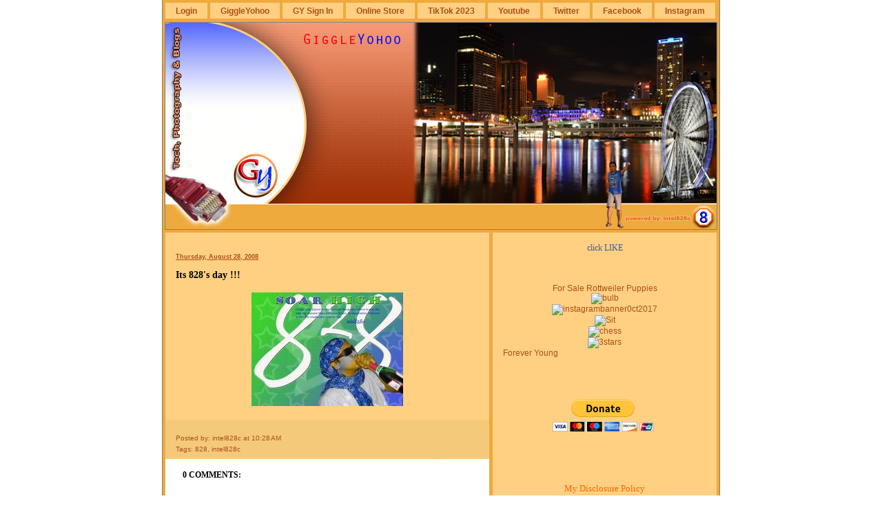

--- FILE ---
content_type: text/html; charset=UTF-8
request_url: https://www.giggleyohoo.com/2008/08/its-828-day.html
body_size: 15967
content:
<!DOCTYPE html>
<html xmlns='http://www.w3.org/1999/xhtml' xmlns:b='http://www.google.com/2005/gml/b' xmlns:data='http://www.google.com/2005/gml/data' xmlns:expr='http://www.google.com/2005/gml/expr'>
<head>
<link href='https://www.blogger.com/static/v1/widgets/2944754296-widget_css_bundle.css' rel='stylesheet' type='text/css'/>
<meta content='text/html; charset=UTF-8' http-equiv='Content-Type'/>
<meta content='blogger' name='generator'/>
<link href='https://www.giggleyohoo.com/favicon.ico' rel='icon' type='image/x-icon'/>
<link href='https://www.giggleyohoo.com/2008/08/its-828-day.html' rel='canonical'/>
<link rel="alternate" type="application/atom+xml" title="GiggleYohoo - Atom" href="https://www.giggleyohoo.com/feeds/posts/default" />
<link rel="alternate" type="application/rss+xml" title="GiggleYohoo - RSS" href="https://www.giggleyohoo.com/feeds/posts/default?alt=rss" />
<link rel="service.post" type="application/atom+xml" title="GiggleYohoo - Atom" href="https://www.blogger.com/feeds/8403270938521464545/posts/default" />

<link rel="alternate" type="application/atom+xml" title="GiggleYohoo - Atom" href="https://www.giggleyohoo.com/feeds/1013814266302268172/comments/default" />
<!--Can't find substitution for tag [blog.ieCssRetrofitLinks]-->
<link href='https://blogger.googleusercontent.com/img/b/R29vZ2xl/AVvXsEhyVmw18q3KXeCqt9dD06oqHzkr18CEg5tRyx-4-Ub_LYmtBYfG6LLwhedRQABBpZJgkcIXGY9eOPUPFuqZhVt_8_0u9jzutmpbvqDWJBBiPSkst8hx_OwLi7b8a0ydwb4xg6jYRpPoahY/s320/intel828.jpg' rel='image_src'/>
<meta content='https://www.giggleyohoo.com/2008/08/its-828-day.html' property='og:url'/>
<meta content='Its 828&#39;s day !!!' property='og:title'/>
<meta content='' property='og:description'/>
<meta content='https://blogger.googleusercontent.com/img/b/R29vZ2xl/AVvXsEhyVmw18q3KXeCqt9dD06oqHzkr18CEg5tRyx-4-Ub_LYmtBYfG6LLwhedRQABBpZJgkcIXGY9eOPUPFuqZhVt_8_0u9jzutmpbvqDWJBBiPSkst8hx_OwLi7b8a0ydwb4xg6jYRpPoahY/w1200-h630-p-k-no-nu/intel828.jpg' property='og:image'/>
<title>GiggleYohoo: Its 828's day !!!</title>
<link href='http://www.fileden.com/files/2008/12/16/2225786/gy.ico' rel='shortcut icon' type='image/vnd.microsoft.icon'/>
<style id='page-skin-1' type='text/css'><!--
/* ************ START OF CSS STYLING ************ */
/* -----------------------------------------------------------------------
Blogger Template Design: GiggleYohoo
Design by: GiggleYohoo.com, December 2008
Terms of Use: Free for All
--------------------------------------- */
#navbar-iframe {   display: none !important;}
/* Variable definitions
========================
<Variable name="bodybgColor" description="Body Background Color"
type="color" default="#FFBBE8">
<Variable name="blogbgColor" description="Blog Background Color"
type="color" default="#800040">
<Variable name="blogBorderColor" description="Blog Border Color"
type="color" default="#800040">
<Variable name="headerbgColor" description="Header Background Color"
type="color" default="#E895CC">
<Variable name="headerBorderColor" description="Header Border Color"
type="color" default="#9D1961">
<Variable name="blogTitleColor" description="Blog Title Color"
type="color" default="#800040">
<Variable name="blogDescriptionColor" description="Blog Description Color"
type="color" default="#800040">
<Variable name="linkbarBorderColor" description="Linkbar Border Color"
type="color" default="#9D1961">
<Variable name="linkbartextbgColor" description="Linkbar Text Background Color"
type="color" default="#C94093">
<Variable name="linkbarTextColor" description="Linkbar Text Color"
type="color" default="#ffffff">
<Variable name="linkbarHoverBgColor" description="Linkbar Hover Background Color"
type="color" default="#ffffff">
<Variable name="linkbarHoverTextColor" description="Linkbar Hover Text Color"
type="color" default="#9D1961">
<Variable name="postbgColor" description="Posts Background Color"
type="color" default="#ffffff">
<Variable name="postBorderColor" description="Post Border Color"
type="color" default="#000000">
<Variable name="postTitleColor" description="Post Title Color"
type="color" default="#000000">
<Variable name="dateHeaderColor" description="Date Header Color"
type="color" default="#000000">
<Variable name="textColor" description="Text Color"
type="color" default="#191919">
<Variable name="blogQuoteColor" description="Blog Quote Color"
type="color" default="#191919">
<Variable name="codeTextColor" description="Code Text Color"
type="color" default="#660000">
<Variable name="mainLinkColor" description="Main Link Color"
type="color" default="#333333">
<Variable name="mainHoverLinkColor" description="Main Hover Link Color"
type="color" default="#9D1961">
<Variable name="mainVisitedLinkColor" description="Main Visited Link Color"
type="color" default="#9D1961">
<Variable name="postfooterbgColor" description="Postfooter Background Color"
type="color" default="#E590C8">
<Variable name="postfooterBorderColor" description="Postfooter Border Color"
type="color" default="#E590C8">
<Variable name="postfooterTextColor" description="Postfooter Text Color"
type="color" default="#b8659C">
<Variable name="postfooterLinkColor" description="Postfooter Link Color"
type="color" default="#b8659C">
<Variable name="commentTabLinkColor" description="Comment Tab Link Color"
type="color" default="#b8659C">
<Variable name="feedlinksColor" description="Feed Links Color"
type="color" default="#9D1961">
<Variable name="sidebarHeaderBorderColor" description="Sidebar Header Border Color"
type="color" default="#C94093">
<Variable name="sidebar1bgColor" description="Sidebar1 Background Color"
type="color" default="#FFBBE8">
<Variable name="sidebar2bgColor" description="Sidebar2 Background Color"
type="color" default="#FFBBE8">
<Variable name="sidebar3bgColor" description="Sidebar3 Background Color"
type="color" default="#FFBBE8">
<Variable name="sidebar1BorderColor" description="Sidebar1 Border Color"
type="color" default="#C94093">
<Variable name="sidebar2BorderColor" description="Sidebar2 Border Color"
type="color" default="#C94093">
<Variable name="sidebar3BorderColor" description="Sidebar3 Border Color"
type="color" default="#C94093">
<Variable name="sidebar1HeaderBgColor" description="Sidebar1 Header Background Color"
type="color" default="#ffffff">
<Variable name="sidebar2HeaderBgColor" description="Sidebar2 Header Background Color"
type="color" default="#ffffff">
<Variable name="sidebar3HeaderBgColor" description="Sidebar3 Header Background Color"
type="color" default="#ffffff">
<Variable name="sidebar1HeaderColor" description="Sidebar1 Header Color"
type="color" default="#000000">
<Variable name="sidebar2HeaderColor" description="Sidebar2 Header Color"
type="color" default="#000000">
<Variable name="sidebar3HeaderColor" description="Sidebar3 Header Color"
type="color" default="#000000">
<Variable name="sidebar1TextColor" description="Sidebar1 Text Color"
type="color" default="#9D1961">
<Variable name="sidebar2TextColor" description="Sidebar2 Text Color"
type="color" default="#9D1961">
<Variable name="sidebar3TextColor" description="Sidebar3 Text Color"
type="color" default="#9D1961">
<Variable name="sidebar1LinkColor" description="Sidebar1 Link Color"
type="color" default="#9D1961">
<Variable name="sidebar2LinkColor" description="Sidebar2 Link Color"
type="color" default="#9D1961">
<Variable name="sidebar3LinkColor" description="Sidebar3 Link Color"
type="color" default="#9D1961">
<Variable name="sidebar1HoverLinkColor" description="Sidebar1 Hover Link Color"
type="color" default="#000000">
<Variable name="sidebar2HoverLinkColor" description="Sidebar2 Hover Link Color"
type="color" default="#000000">
<Variable name="sidebar3HoverLinkColor" description="Sidebar3 Hover Link Color"
type="color" default="#000000">
<Variable name="sidebar1VisitedLinkColor" description="Sidebar1 Visited Link Color"
type="color" default="#000000">
<Variable name="sidebar2VisitedLinkColor" description="Sidebar2 Visited Link Color"
type="color" default="#000000">
<Variable name="sidebar3VisitedLinkColor" description="Sidebar3 Visited Link Color"
type="color" default="#000000">
<Variable name="sidebarListLineColor" description="Sidebar List Line Color"
type="color" default="#000000">
<Variable name="commentbgColor" description="Comment Background Color"
type="color" default="#ffffff">
<Variable name="commentboxBorderColor" description="Comment Box Border Color"
type="color" default="#C94093">
<Variable name="commentTitleColor" description="Comment Title Color"
type="color" default="#000000">
<Variable name="commentAuthorBorderColor" description="Comment Author Border Color"
type="color" default="#C94093">
<Variable name="commentTextColor" description="Comment Text Color"
type="color" default="#4c4c4c">
<Variable name="commentauthorColor" description="Comment Author Color"
type="color" default="#9D1961">
<Variable name="footerbgColor" description="Footer Background Color"
type="color" default="#E895CC">
<Variable name="footerBorderColor" description="Footer Border Color"
type="color" default="#9D1961">
<Variable name="footerHeaderColor" description="Footer Header Color"
type="color" default="#000000">
<Variable name="footerTextColor" description="Footer Text Color"
type="color" default="#C94093">
<Variable name="footerHoverLinkColor" description="Footer Hover Link Color"
type="color" default="#C94093">
<Variable name="footerVisitedLinkColor" description="Footer Visited Link Color"
type="color" default="#C94093">
<Variable name="creditTextColor" description="Credit Text Color"
type="color" default="#C94093">
<Variable name="blogTitleFont" description="Blog Title Font"
type="font"
default="normal bold 273% Georgia, Times, serif"
>
<Variable name="blogDescriptionFont" description="Blog Description Font"
type="font"
default="normal normal 104% georgia,helvetica,verdana,Georgia, serif"
>
<Variable name="linkbarTextFont" description="Linkbar Text Font"
type="font"
default="normal normal 77% Verdana, sans-serif"
>
<Variable name="dateHeaderFont" description="Date Header Font"
type="font"
default="normal bold 117% Arial, sans-serif"
>
<Variable name="postTitleFont" description="Post Title Font"
type="font"
default="normal bold 180% Georgia, Times, serif"
>
<Variable name="textFont" description="Text Font"
type="font"
default="normal normal 90% Arial, sans-serif"
>
<Variable name="quoteFont" description="Blog Quote Font"
type="font"
default="normal normal 92% helvetica,tahoma,verdana,arial,times,Sans-serif"
>
<Variable name="sidebarHeaderFont" description="Sidebar Header Font"
type="font"
default="normal bold 117% Arial, sans-serif"
>
<Variable name="sidebarTextFont" description="Sidebar Text Font"
type="font"
default="normal normal 78% Arial, Verdana, sans-serif"
>
<Variable name="postfooterTextFont" description="Post-Footer Text Font"
type="font"
default="normal normal 93% Arial, sans-serif"
>
<Variable name="commentTextFont" description="Comment Text Font"
type="font"
default="normal normal 95% Arial, sans-serif"
>
<Variable name="commentTitleFont" description="Comment Title Font"
type="font"
default="normal bold 120% Arial, sans-serif"
>
<Variable name="footerHeaderFont" description="Footer Header Font"
type="font"
default="normal bold 131% Trebuchet, Trebuchet MS, Arial, sans-serif"
>
<Variable name="footerTextFont" description="Footer Text Font"
type="font"
default="normal normal 76% Trebuchet, Trebuchet MS, Arial, sans-serif"
>
*/
/* -----   GLOBAL   ----- Template design by GiggleYohoo.com */
body {
margin: 0px 0px 0px 0px;
padding: 0px 0px 0px 0px;
min-width: 810px;
text-align: center;
color: #4c4c4c;
background: #ffffff url(http://
i119.photobucket.com/albums/o157
/intel828c/banner0ct2017.jpg.html][IMG]http://i119.
photobucket.com/albums/o157/intel828c/banner0c
t2017.jpg" target="_blank"><img
src="http://i119.photobucket.com/albums/o157/
intel828c/banner0ct2017.jpg" border="0" alt="
photo banner0ct2017.jpg) repeat right top;
background-attachment: fixed;
font-family: arial,verdana,helvetica,tahoma,Sans-serif;
font-size: 100%;
}
#outer-wrapper {
margin: 0 auto;   /* to make the template lay in the screen center */
padding: 0px 0px 0px 0px;
margin-top: 0px;
text-align: left;
position: relative;
width: 810px;
}
#blog-wrapper {
margin: 0px 0px 0px 0px;
padding: 0px 0px 0px 0px;
text-align: left;
position: relative;
width: 810px;
border: 1px solid #808080;
border-right: 0;
border-top: 0;
}
#spacer {
z-index: -1;
clear: both;
margin: -7px 0px 0px 0px;
padding: 0;
line-height: 0;
min-height: 0;
max-height: 0;
z-index: -1;
}
/* global link attributes */
a {
color: #a9501b;
text-decoration: underline;
}
a:hover {
text-decoration: underline;
color: #e1771e;
}
a:visited {
text-decoration: underline;
color: #a9501b;
}
/* setting margin of Blogger Navbar */
#Navbar1 {
margin: 0;
padding: 0;
}
/* -----   HEADER   ----- Template design by GiggleYohoo.com */
#top-wrapper {
margin: 0px 0px 0px 0px;
padding: 3px 0px 3px 3px;
width: 805px;
background: #eeaa3d;
border-right: 1px solid #808080;
}
#header-wrapper {
margin: 0px 0px 0px 0px;
padding: 0px 0px 0px 0px;
width: 802px;
}
#header {
margin: 0px 0px 0px 0px;
padding: 0px 0px 0px 0px;
background: #eeaa3d;
border: 1px solid #808080;
text-align: center;
}
#header h1 {
display: block;
margin: 0px 0px 0px 0px;
padding: 130px 20px 0px 20px;
color: #ffffff;
font: normal bold 153% Georgia, Times, serif;
text-align: left;
}
#header h1 a {
text-decoration: none;
color: #ffffff;
}
#header h1 a:hover {
text-decoration: none;
}
#header .description {
display: block;
margin: 0px 0px 0px 0px;
padding: 5px 20px 10px 20px;
color: #000000;
font: normal bold 77% Georgia, Times, serif;
text-align: left;
}
#header a img {
margin: 0px 0px 0px 0px;
padding: 0px 0px 0px 0px;
border: 0;
position: absolute;
top: 0px;
left: 0px;
}
/* -----   LINKBAR   ----- Template design by GiggleYohoo.com */
#linkbar {
margin: 0px 0px 2px 0px;
padding: 3px 0px 6px 0px;
position: relative;
width: 800px;
}
#linkbar ul {
margin: 0px 0px 0px 0px;
padding: 0px 0px 0px 0px;
text-align: left;
list-style-type:none;
}
#linkbar li {
display: inline;
margin: 0px 0px 0px 0px;
padding: 0px 0px 0px 0px;
}
#linkbar h2 {
margin: 0px 0px 0px 0px;
padding: 0px 0px 0px 0px;
display: none;
visibility: hidden;
}
#linkbar a {
clear: both;
margin: 0px -2px 0px 0px;
padding: 5px 15px 5px 15px;
width:100%px;
text-decoration:none;
font: normal bold 73% Trebuchet, Trebuchet MS, Arial, sans-serif;
color: #a9501b;
background: #ffd081;
border: 1px solid #eeaa3d;
}
#linkbar a:hover {
color: #fc010d;
background: #f9eb04;
}
/* -----   BANNER   ----- */
.banner {
margin: 0px 0px 0px 0px;
padding: 0px 15px 0px 15px;
width: 800px;
text-align: center;
}
/* -----   MAIN   ----- Template design by GiggleYohoo.com */
#content-wrapper {
margin: 0px 0px 0px 0px;
padding: 0px 0px 3px 3px;
width: 805px;
position: relative;
text-align: left;
background: #eeaa3d;
border-right: 1px solid #808080;
}
#main-wrapper {
float: left;
position: relative;
margin: 0px 3px 0px 0px;
padding: 0px 0px 0px 0px;
word-wrap: break-word; /* fix for long text breaking sidebar float in IE */
overflow: hidden; /* fix for long non-text content breaking IE sidebar float */
}
#main {
margin: 0px 0px 0px 0px;
padding: 0px 0px 0px 0px;
width: 470px;
color: #4c4c4c;
font: normal normal 72% Verdana, sans-serif;
background: #ffd081;
border: 1px solid #eeaa3d;
}
#main .widget {
margin: 0px 0px 10px 0px;
padding: 10px 15px 0px 15px;
}
h2.date-header {
margin: 0px 0px -10px 0px;
padding: 20px 0px 0px 0px;
text-align: left;
color: #a9501b;
font: normal bold 76% Verdana, sans-serif;
text-decoration: underline;
}
.date-header span {
margin: 0px 0px 0px 0px;
padding: 0px 0px 0px 0px;
}
.post {
margin: 0px 0px 0px 0px;
padding: 0px 0px 0px 0px;
line-height: 1.6em;
text-align: left;
}
.post h3 {
margin: 0px 0px 10px 0px;
padding: 20px 0px 5px 0px;
color: #000000;
font: normal bold 122% Georgia, Times, serif;
text-decoration: none;
text-align: left;
line-height: 1.6em;
}
.post h3 a, .post h3 a:visited, .post h3 a:hover {
color: #000000;
text-decoration: none;
}
.post-body p {
/* Fix bug in IE5/Win with italics in posts */
margin: 0px 0px 0px 0px;
padding: 5px 0px 15px 0px;
display: inline; /* to fix floating-ads wrapping problem in IE */
height: 1%;
overflow: visible;
}
.post-body p a, .post-body p a:visited {
color: #a9501b;
text-decoration: underline;
}
.post-body a:hover {
text-decoration: underline;
color: #e1771e;
}
.post ul {
margin: 0px 0px 0px 0px;
padding: 15px 0px 15px 30px;
list-style-type: disc;
line-height: 2.0em;
font-size: 95%;
}
.post ol {
margin: 0px 0px 0px 0px;
padding: 15px 0px 15px 30px;
line-height: 2.0em;
font-size: 95%;
}
.post li {
margin: 0px 0px 0px 0px;
padding: 0px 0px 0px 0px;
line-height: 1.5em;
}
a img {
margin: 5px 5px 5px 5px;
padding: 0px 0px 0px 0px;
}
/* -----   POST-FOOTER   ----- Template design by GiggleYohoo.com */
.post-footer {
display: block;
margin: 20px -15px 0px -15px;
padding: 3px 15px 3px 15px;
text-align: left;
font: normal normal 84% Verdana, sans-serif;
color: #a9501b;
font-weight: normal;
text-decoration: none;
background: #f5c97a;
border-top: 1px dotted #ffd081;
border-bottom: 1px dotted #ffd081;
}
.post-footer-line {
margin: 5px 0px 0px 0px;
padding: 0px 0px 0px 0px;
}
.post-footer a {
color: #a9501b;
text-decoration: none;
}
.post-footer a:hover {
text-decoration: none;
color: #a9501b;
text-decoration: none;
}
.post-footer .post-comment-link a {
margin: 0px 10px 0px 10px;
padding: 0px 10px 0px 10px;
border-left: 1px solid #a9501b;
border-right: 1px solid #a9501b;
color: #a9501b;
font-weight: bold;
}
.post-footer .post-comment-link a:hover {
text-decoration: none;
color: #a9501b;
}
#blog-pager, #blog-pager a {
margin: 0px 0px 0px 0px;
padding: 7px 0px 10px 0px;
text-align: center;
font-size: 93%;
color: #a9501b;
}
#blog-pager a:hover {color: #e1771e}
#blog-pager-newer-link {
float: left;
margin: 0px 0px 0px 0px;
padding-left: 3px;
}
#blog-pager-older-link {
float: right;
margin: 0px 0px 0px 0px;
padding-right: 3px;
}
.feed-links {
margin: 0px 0px 0px 0px;
padding: 25px 3px 10px 3px;
clear: both;
line-height: 1.5em;
text-align: right;
font-size: 93%;
color: #a9501b;
}
.feed-links a, .feed-links a:visited {color: #a9501b}
.feed-links a:hover {color: #e1771e}
/* -----   SIDEBAR   ----- Template design by GiggleYohoo.com */
#side-wrapper {
float: left;
margin: 0px 0px 0px 0px;
padding: 0px 0px 0px 0px;
word-wrap: break-word; /* fix for long text breaking sidebar float in IE */
overflow: hidden; /* fix for long non-text content breaking IE sidebar float */
}
#sidebar-wrapper {
float: left;
margin: 0px 0px 0px 0px;
padding: 0px 0px 0px 0px;
word-wrap: break-word; /* fix for long text breaking sidebar float in IE */
overflow: hidden; /* fix for long non-text content breaking IE sidebar float */
}
.sidebar {
margin: 0px 0px 0px 0px;
padding: 0px 0px 0px 0px;
text-align: left;
line-height: 1.4em;
font: normal normal 76% Arial, sans-serif;
}
#sidebar1 {
width: 130px;
max-width: 160px;
margin: 0px 3px 3px 0px;
padding: 15px 15px 0px 15px;
color: #a9501b;
background: #ffd081;
border: 1px solid #eeaa3d;
}
#sidebar2 {
width: 130px;
margin: 0px 0px 3px 0px;
padding: 15px 15px 0px 15px;
color: #a9501b;
background: #ffd081;
border: 1px solid #eeaa3d;
z-index: 1;
}
#sidebar3 {
width: 295px;
margin: 0px 0px 3px 0px;
padding: 15px 15px 0px 15px;
color: #a9501b;
background: #ffd081;
border: 1px solid #eeaa3d;
}
#sidebar1 .widget, #sidebar2 .widget, #sidebar3 .widget {
margin: 0px 0px 0px 0px;
padding: 0px 0px 30px 0px;
}
/* sidebar heading ----- Template design by GiggleYohoo.com */
#sidebar1 h2 {
margin: -10px -10px 15px -10px;
padding: 5px 15px 4px 15px;
text-align: left;
color: #000000;
font: normal bold 135% Georgia, Times, serif;
background: #f5c97a;
border: 1px solid #eeaa3d;
text-align: left;
}
#sidebar2 h2 {
margin: -10px -10px 15px -10px;
padding: 5px 15px 4px 15px;
text-align: left;
color: #000000;
font: normal bold 135% Georgia, Times, serif;
background: #f5c97a;
border: 1px solid #eeaa3d;
text-align: left;
}
#sidebar3 h2 {
margin: -10px -10px 15px -10px;
padding: 5px 15px 4px 15px;
text-align: left;
color: #000000;
font: normal bold 135% Georgia, Times, serif;
background: #f5c97a;
border: 1px solid #eeaa3d;
text-align: left;
}
.sidebar ul, #BlogArchive1 ul {
margin: 0px 0px 0px 0px;
padding: 0px 0px 0px 0px;
list-style-type: none;
}
.sidebar li, #BlogArchive1 li {
margin: 0px 0px 0px 0px;
padding: 6px 0px 4px 0px;
line-height: 1.3em;
border-bottom: 1px solid #ffd081;
}
#sidebar1 a {
color: #a9501b;
text-decoration: none;
}
#sidebar2 a {
color: #a9501b;
text-decoration: none;
}
#sidebar3 a {
color: #a9501b;
text-decoration: none;
}
#sidebar1 a:hover {
text-decoration: none;
color: #333333;
}
#sidebar2 a:hover {
text-decoration: none;
color: #333333;
}
#sidebar3 a:hover {
text-decoration: none;
color: #333333;
}
#sidebar1 a:visited {
text-decoration: none;
color: #a9501b;
}
#sidebar2 a:visited {
text-decoration: none;
color: #a9501b;
}
#sidebar3 a:visited {
text-decoration: none;
color: #a9501b;
}
.sidebar a img {
margin: 0px 0px 0px 0px;
padding: 0px 0px 0px 0px;
}
/* -----   PROFILE   ----- Template design by GiggleYohoo.com */
.profile-img a img {
display: block;
float: left;
margin: 0px 0px 0px 0px;
padding: 0px 0px 0px 0px;
clear: both;
}
.profile-textblock {
margin: 0px 0px 0px 0px;
padding: 10px 0px 10px 0px;
clear: both;
line-height: 1.4em;
}
.profile-data {
margin: 0px 0px 0px 0px;
padding: 0px 0px 0px 0px;
font-weight: normal;
font-style: italic;
}
.profile-datablock {
margin: 0px 0px 0px 0px;
padding: 0px 0px 0px 0px;
}
.profile-link {
margin: 0px 0px 0px 0px;
padding: 0px 0px 0px 0px;
}
/* -----   BLOCKQUOTE   ----- */
blockquote {
margin: 15px 30px 15px 30px;
padding: 0px 0px 0px 0px;
color: #7f7f7f;
font: italic normal 100% Verdana, sans-serif;
line-height: 1.6em;
}
/* -----   CODE   ----- */
code {
color: #3D81EE;
font-size: 110%;
}
/* -----   COMMENT   ----- Template design by GiggleYohoo.com */
#comments {
margin: 0px -15px 0px -15px;
padding: 0px 25px 15px 25px;
text-align: left;
background: #ffffff;
color: #4c4c4c;
font: normal normal 95% Verdana, sans-serif;
border-bottom: 1px solid #eeaa3d;
}
/* comment-header */
#comments h4 {
margin: 0px 0px 0px 0px;
padding: 17px 0px 5px 0px;
color: #000000;
font: normal bold 106% Georgia, Times, serif;
text-transform: uppercase;
}
.deleted-comment {
font-style:italic;
color:gray;
margin: 3px 0px 3px 0px;
}
.comment-author {
margin: 15px 0px 10px 0px;
padding: 15px 0px 0px 0px;
color: #a9501b;
border-top: 1px dotted #f5f5f5;
}
.comment-author a {color: #a9501b;}
.comment-author a:hover {color: #e1771e;}
.comment-body {
margin: 0px 0px 0px 0px;
padding: 0px 0px 0px 30px;
}
.comment-footer {
margin: 0px 0px 20px 0px;
padding: 10px 0px 0px 30px;
}
.comment-timestamp, .comment-timestamp a {
margin: 0px 0px 30px 0px;
padding: 0px 0px 0px 0px;
color: #4c4c4c;
font-size: 95%;
text-decoration: none;
}
.comment-body p {
margin: 0px 0px 0px 0px;
padding: 0px 0px 0px 0px;
line-height: 1.6em;
}
#comments ul {
margin: 0px 0px 0px 0px;
padding: 0px 0px 0px 0px;
list-style-type: disc;
}
#comments li {
margin: 0px 0px 0px 0px;
padding: 0px 0px 0px 0px;
}
a.comment-link {
/* ie5.0/win doesn't apply padding to inline elements,
so we hide these two declarations from it */
padding: 0px 0px 0px 0px;
}
html>body a.comment-link {
/* respecified, for ie5/mac's benefit */
padding-left: 0px;
}
/* -----   FOOTER   ----- Template design by GiggleYohoo.com */
#footer-wrapper {
clear: both;
display: inline; /* handles IE margin bug */
float: left;
margin: 0px 0px 0px 0px;
padding: 0px 0px 3px 3px;
width: 805px;
background: #eeaa3d;
border-right: 1px solid #808080;
}
#footer {
margin: 0px 0px 0px 0px;
padding: 10px 15px 10px 15px;
width: 770px;
text-align: left;
color: #eeaa3d;
font: normal bold 67% Arial, sans-serif;
line-height: 1.6em;
background: #000000;
border: 1px solid #eeaa3d;
}
#footer h2 {
margin: 0px 0px 0px 0px;
padding: 3px 0px 3px 0px;
color: #ffffff;
font: normal bold 110% Verdana, sans-serif;
}
#footer .widget {
margin: 0px 0px 0px 0px;
padding: 0px 0px 0px 0px;
}
.footer a {
color: #eeaa3d;
text-decoration: underline;
}
.footer a:hover {
color: #e1771e;
text-decoration: underline;
}
.footer a:visited {
color: #a9501b;
text-decoration: underline;
}
/* -----   CREDIT   ----- */
#credit-wrapper {
clear: both;
margin: 2px 0px 0px 0px;
text-align: left;
font: normal normal 72% Verdana, sans-serif;
font-size: 60%;
color: #000000;
font-weight: bold;
background: #333333;
}
.creditleft {
float:left;
display: inline;
padding: 2px 10px 1px 10px;
}
.creditright {
float:right;
text-align:right;
display: inline;
padding: 2px 10px 1px 10px;
}
.creditleft a, .creditleft a:hover, .creditleft a:visited {
color: #000000;
text-decoration: underline;
}
.creditright a, .creditright a:hover, .creditright a:visited {
color: #000000;
text-decoration: underline;
}
/* ************ END OF CSS STYLING ************ */
/** Page structure tweaks for layout editor wireframe */
body#layout #main,
body#layout #sidebar {
padding: 0;
}

--></style>
<link href='https://www.blogger.com/dyn-css/authorization.css?targetBlogID=8403270938521464545&amp;zx=e1081b25-a0e6-4f38-805a-29dece37e437' media='none' onload='if(media!=&#39;all&#39;)media=&#39;all&#39;' rel='stylesheet'/><noscript><link href='https://www.blogger.com/dyn-css/authorization.css?targetBlogID=8403270938521464545&amp;zx=e1081b25-a0e6-4f38-805a-29dece37e437' rel='stylesheet'/></noscript>
<meta name='google-adsense-platform-account' content='ca-host-pub-1556223355139109'/>
<meta name='google-adsense-platform-domain' content='blogspot.com'/>

</head>
<body>
<div id='outer-wrapper'>
<div id='blog-wrapper'>
<!-- skip links for text browsers -->
<span id='skiplinks' style='display:none;'>
<a href='#main'>skip to main </a> |
<a href='#sidebar'>skip to sidebar</a>
</span>
<div id='top-wrapper'>
<div id='linkbar-wrapper'>
<div class='linkbar section' id='linkbar'><div class='widget LinkList' data-version='1' id='LinkList1'>
<h2>Photos</h2>
<div class='widget-content'>
<ul>
<li><a href="//blogger.com/start">Login</a></li>
<li><a href='http://www.giggleyohoo.com/2008/12/giggleyohoo.html'>GiggleYohoo</a></li>
<li><a href='https://www.google.com/a/giggleyohoo.com/ServiceLogin?service=CPanel&continue=https%3A%2F%2Fwww.google.com%3A443%2Fa%2Fcpanel%2Fgiggleyohoo.com%2FDashboard&passive=true'>GY Sign In</a></li>
<li><a href='https://amzn.to/43jVL66'>Online Store</a></li>
<li><a href='https://www.tiktok.com/@giggleyohoo?lang=en'>TikTok 2023</a></li>
<li><a href="//www.youtube.com/intel828c">Youtube</a></li>
<li><a href='https://twitter.com/GiggleYohoo'>Twitter</a></li>
<li><a href='http://www.facebook.com/pages/GiggleYohoo/120095614672540'>Facebook</a></li>
<li><a href='https://www.instagram.com/giggleyohoo/'>Instagram</a></li>
</ul>
<div class='clear'></div>
</div>
</div></div>
</div>
<div id='header-wrapper'>
<div class='header section' id='header'><div class='widget Header' data-version='1' id='Header1'>
<div id='header-inner' style='background-image: url("https://blogger.googleusercontent.com/img/b/R29vZ2xl/AVvXsEiB3PTd7aBM8GIFblWMAFcIM-Was9t1FJ_bTKSJDFT5Cc29YqGiPVRVt-0acSjJTiaAHvF56xLZ9g361vztN_jhDJgkCUrBPEH-WRNMEDe38VFj0_7yw4yvu1A-yZ-GFQuqy5WteANjekk/s802/GYBannerMay2011.jpg"); background-repeat: no-repeat; width: 800px; px; height: 300px; px;'>
<div class='titlewrapper' style='background: transparent'>
<h1 class='title' style='background: transparent; border-width: 0px'>
<a href='https://www.giggleyohoo.com/'>GiggleYohoo</a>
</h1>
</div>
<div class='descriptionwrapper'>
<p class='description'><span>
</span></p>
</div>
</div>
</div></div>
</div>
<div style='clear: both'></div>
</div>
<!-- end top-wrapper -->
<div style='clear: both'></div>
<div id='content-wrapper'>
<div id='main-wrapper'>
<div class='main section' id='main'><div class='widget Blog' data-version='1' id='Blog1'>
<div class='blog-posts'>
<!--Can't find substitution for tag [adStart]-->
<h2 class='date-header'>Thursday, August 28, 2008</h2>
<div class='post'>
<a name='1013814266302268172'></a>
<h3 class='post-title'>
<a href='https://www.giggleyohoo.com/2008/08/its-828-day.html'>Its 828's day !!!</a>
</h3>
<div class='post-header-line-1'></div>
<div class='post-body'>
<p><a href="https://blogger.googleusercontent.com/img/b/R29vZ2xl/AVvXsEhyVmw18q3KXeCqt9dD06oqHzkr18CEg5tRyx-4-Ub_LYmtBYfG6LLwhedRQABBpZJgkcIXGY9eOPUPFuqZhVt_8_0u9jzutmpbvqDWJBBiPSkst8hx_OwLi7b8a0ydwb4xg6jYRpPoahY/s1600-h/intel828.jpg"><img alt="" border="0" id="BLOGGER_PHOTO_ID_5239361558394748402" src="https://blogger.googleusercontent.com/img/b/R29vZ2xl/AVvXsEhyVmw18q3KXeCqt9dD06oqHzkr18CEg5tRyx-4-Ub_LYmtBYfG6LLwhedRQABBpZJgkcIXGY9eOPUPFuqZhVt_8_0u9jzutmpbvqDWJBBiPSkst8hx_OwLi7b8a0ydwb4xg6jYRpPoahY/s320/intel828.jpg" style="DISPLAY: block; MARGIN: 0px auto 10px; CURSOR: hand; TEXT-ALIGN: center" /></a></p>
<div style='clear: both;'></div>
</div>
<div class='post-footer'>
<div><script type='text/javascript'>var addthis_pub="intel828c";</script>
<a id='https://www.giggleyohoo.com/2008/08/its-828-day.html' name='Its 828&#39;s day !!!' onclick='return addthis_sendto()' onmouseout='addthis_close()' onmouseover='return addthis_open(this, "", this.id, this.name);'><img alt="" border="0" height="16" src="https://lh3.googleusercontent.com/blogger_img_proxy/AEn0k_vx58VvfOK-vckBvChSZoolwn63q7QtFK4tP_Wc798Ft334lVqQWcbceaQbU08VkkGG_QPP0_GmL_6O3kMH5ZPv6MTxER6fm7UNj9DPwBJxX_u9I5ft=s0-d" style="border:0" width="125"></a><script src="//s7.addthis.com/js/152/addthis_widget.js" type="text/javascript"></script></div>
<p class='post-footer-line post-footer-line-1'><span class='post-author'>
Posted by:
intel828c
</span>
<span class='post-timestamp'>
at
<a class='timestamp-link' href='https://www.giggleyohoo.com/2008/08/its-828-day.html' title='permanent link'>10:28&#8239;AM</a>
</span>
<span class='post-comment-link'>
</span>
<span class='post-icons'>
</span>
</p>
<p class='post-footer-line post-footer-line-2'><span class='post-labels'>
Tags:
<a href='https://www.giggleyohoo.com/search/label/828' rel='tag'>828</a>,
<a href='https://www.giggleyohoo.com/search/label/intel828c' rel='tag'>intel828c</a>
</span>
</p>
<p class='post-footer-line post-footer-line-3'></p>
</div>
</div>
<div class='comments' id='comments'>
<a name='comments'></a>
<h4>
0
comments:
        
</h4>
<dl id='comments-block'>
</dl>
<p class='comment-footer'>
<a href='https://www.blogger.com/comment/fullpage/post/8403270938521464545/1013814266302268172' onclick='javascript:window.open(this.href, "bloggerPopup", "toolbar=0,location=0,statusbar=1,menubar=0,scrollbars=yes,width=640,height=500"); return false;'>Post a Comment</a>
</p>
<div id='backlinks-container'>
<div id='Blog1_backlinks-container'>
</div>
</div>
</div>
<!--Can't find substitution for tag [adEnd]-->
</div>
<div class='blog-pager' id='blog-pager'>
<span id='blog-pager-newer-link'>
<a class='blog-pager-newer-link' href='https://www.giggleyohoo.com/2009/01/psalm-91.html' id='Blog1_blog-pager-newer-link' title='Newer Post'>Newer Post</a>
</span>
<span id='blog-pager-older-link'>
<a class='blog-pager-older-link' href='https://www.giggleyohoo.com/2008/08/what-is-next-after-this.html' id='Blog1_blog-pager-older-link' title='Older Post'>Older Post</a>
</span>
<a class='home-link' href='https://www.giggleyohoo.com/'>Home</a>
</div>
<div class='clear'></div>
<div class='post-feeds'>
<div class='feed-links'>
Subscribe to:
<a class='feed-link' href='https://www.giggleyohoo.com/feeds/1013814266302268172/comments/default' target='_blank' type='application/atom+xml'>Post Comments (Atom)</a>
</div>
</div>
</div></div>
</div>
<div id='side-wrapper'>
<div class='sidebar section' id='sidebar3'><div class='widget HTML' data-version='1' id='HTML21'>
<div class='widget-content'>
<center><span style="color:#3b5998;"><span st
yle="font-size:10pt;"><span style="font-family
:verdana;">click LIKE</span></span></span></center>

<center><script src="//connect.facebook.net/en_US/all.js#xfbml=1"></script><fb:like href="http://www.facebook.com/profile.php?id=100000535363180#!/pages/GiggleYohoo/120095614672540" layout="button_count" font="verdana"></fb:like></center>
</div>
<div class='clear'></div>
</div><div class='widget HTML' data-version='1' id='HTML23'>
<div class='widget-content'>
<center><a href="http://www.giggleyohoo.com/2009/06/jamo-made-love-to-cuddles.html" target="_blank">For Sale Rottweiler Puppies</a></center>

<center>
<a href="https://www.cisco.com"><img src="https://image.ibb.co/iXko5b/bulb.jpg" alt="bulb" border="0" /></a></center>

<center>
<a href="https://www.instagram.com/giggleyohoo/"><img src="https://image.ibb.co/g1wM8w/instagrambanner0ct2017.jpg" alt="instagrambanner0ct2017" border="0" /></a>
</center>

<center>
<a href="https://www.facebook.com/GiggleYohoo/"><img src="https://image.ibb.co/eESWab/Sit.
jpg" alt="Sit" border="0" /></a>
</center>

<center>
<a href="http://www.chess.com"><img src="https://image.ibb.co/jbXNWG/chess.jpg" alt="chess" border="0" /></a>
</center>

<center>
<a href="http://www.giggleyohoo.com"><img src="https://image.ibb.co/mO1udw/3stars.jpg" alt="3stars" border="0" /></a>
</center>
<a target="_blank" href="https://www.amazon.com.au/b?_encoding=UTF8&tag=giggleyohoo-22&linkCode=ur2&linkId=ef89248081cc5ccb26cf118175c9283f&camp=247&creative=1211&node=5921280051">Forever Young</a>
</div>
<div class='clear'></div>
</div><div class='widget HTML' data-version='1' id='HTML9'>
<div class='widget-content'>
<script src="//widgets.clearspring.com/o/491d90af4cadfc2c/4a02db4fb226a122/49257e5dc0c82015/3189fe73/widget.js" type="text/javascript"></script>
</div>
<div class='clear'></div>
</div><div class='widget HTML' data-version='1' id='HTML2'>
<div class='widget-content'>
<center><form action="https://www.paypal.com/cgi-bin/webscr" method="post">
<input value="_donations" name="cmd" type="hidden"/>
<input value="intel828cc@yahoo.com.ph" name="business" type="hidden"/>
<input value="0" name="no_shipping" type="hidden"/>
<input value="1" name="no_note" type="hidden"/>
<input value="USD" name="currency_code" type="hidden"/>
<input value="0" name="tax" type="hidden"/>
<input value="PH" name="lc" type="hidden"/>
<input value="PP-DonationsBF" name="bn" type="hidden"/>
<input border="0" alt="PayPal - The safer, easier way to pay online!" src="https://www.paypal.com/en_US/i/btn/btn_donateCC_LG.gif" name="submit" type="image"/>
<img border="0" alt="" width="1" src="https://www.paypal.com/en_US/i/scr/pixel.gif" height="1"/>
</form></center>
</div>
<div class='clear'></div>
</div><div class='widget HTML' data-version='1' id='HTML20'>
<div class='widget-content'>
<center>
<!-- Histats.com  START  -->
<p align="center"><a href="http://www.histats.com" target="_blank" title="free tracking"><script language="javascript" type="text/javascript">
var s_sid = 545117;var st_dominio = 4;
var cimg = 409;var cwi =112;var che =75;
</script></a>
<script language="javascript" src="//s10.histats.com/js9.js" type="text/javascript"></script>
<noscript><a href="http://www.histats.com" target="_blank">
<img border="0" alt="free tracking" src="https://lh3.googleusercontent.com/blogger_img_proxy/AEn0k_vRjRyY9pKilnL_NUWoEbW9Jn7J1Nsg3Tmn_eLlsE3Oav-yFRbMcIT2mkNudjceg4_ZXOjBBe-pMxlAlPSQYIG2ZgPjx1g66B3wrrCR=s0-d"></a>
</noscript></p></center>
<!-- Histats.com  END  -->
</div>
<div class='clear'></div>
</div><div class='widget HTML' data-version='1' id='HTML11'>
<div class='widget-content'>
<center><span style="color:#ff6400;"><span style="font-size:10pt;"><span style="font-family:verdana;">My Disclosure Policy</span></span></span></center>


<div class="widget-content">
<center><div style="FONT-SIZE: 10pt; OVERFLOW: auto; WIDTH: 250px; COLOR: white; FONT-FAMILY: arial; HEIGHT: 100px; BACKGROUND-COLOR: transparent" align="left"><p>

<div align="justify"><br/><span style="color:#333333;"><span style="font-size:10pt;"><span style="font-family:verdana;"> This policy is valid from 28 August 2008


 This blog is a personal blog written and edited by me. This blog accepts forms of cash advertising, sponsorship, paid insertions or other forms of compensation.

 This blog abides by word of mouth marketing standards. We believe in honesty of relationship, opinion and identity. The compensation received may influence the advertising content, topics or posts made in this blog. That content, advertising space or post will be clearly identified as paid or sponsored content.

 The owner(s) of this blog is compensated to provide opinion on products, services, websites and various other topics. Even though the owner(s) of this blog receives compensation for our posts or advertisements, we always give our honest opinions, findings, beliefs, or experiences on those topics or products. The views and opinions expressed on this blog are purely the bloggers' own. Any product claim, statistic, quote or other representation about a product or service should be verified with the manufacturer, provider or party in question.

 The owner(s) of this blog would like to disclose the following existing relationships. These are companies, organizations or individuals that may have a significant impact on the content of this blog.


To get your own policy, go to <a href="http://disclosurepolicy.org/">http://www.disclosurepolicy.org</a></span></span></span><br/></div></p></div></center>



</div>
</div>
<div class='clear'></div>
</div>
</div>
<div id='sidebar-wrapper'>
<div class='sidebar section' id='sidebar1'><div class='widget BlogSearch' data-version='1' id='BlogSearch1'>
<h2 class='title'>Blog Search</h2>
<div class='widget-content'>
<div id='BlogSearch1_form'>
<form action='https://www.giggleyohoo.com/search' class='gsc-search-box' target='_top'>
<table cellpadding='0' cellspacing='0' class='gsc-search-box'>
<tbody>
<tr>
<td class='gsc-input'>
<input autocomplete='off' class='gsc-input' name='q' size='10' title='search' type='text' value=''/>
</td>
<td class='gsc-search-button'>
<input class='gsc-search-button' title='search' type='submit' value='Search'/>
</td>
</tr>
</tbody>
</table>
</form>
</div>
</div>
<div class='clear'></div>
</div></div>
</div>
<div id='sidebar-wrapper'>
<div class='sidebar section' id='sidebar2'><div class='widget Profile' data-version='1' id='Profile1'>
<h2>About</h2>
<div class='widget-content'>
<a href='https://www.blogger.com/profile/08012349663764398848'><img alt='My photo' class='profile-img' height='60' src='//blogger.googleusercontent.com/img/b/R29vZ2xl/AVvXsEgJr_8eXSHVP_2UAGSy6AXF1k3fYSEBgo2DEQ-FamSRyIA2Pon1juHkj8471FGUKGlCbH74a1TdVIYcVwpo-A9Eu8vxHQyy0pVZNXAILgpKcZk-O6fHSj0eDPo2TAK2d3s/s150/intel828.jpg' width='80'/></a>
<dl class='profile-datablock'>
<dt class='profile-data'>
<a class='profile-name-link g-profile' href='https://www.blogger.com/profile/08012349663764398848' rel='author' style='background-image: url(//www.blogger.com/img/logo-16.png);'>
</a>
</dt>
</dl>
<a class='profile-link' href='https://www.blogger.com/profile/08012349663764398848' rel='author'>View my complete profile</a>
<div class='clear'></div>
</div>
</div><div class='widget BlogArchive' data-version='1' id='BlogArchive1'>
<h2>Archives</h2>
<div class='widget-content'>
<div id='ArchiveList'>
<div id='BlogArchive1_ArchiveList'>
<ul>
<li class='archivedate collapsed'>
<a class='toggle' href='//www.giggleyohoo.com/2008/08/its-828-day.html?widgetType=BlogArchive&widgetId=BlogArchive1&action=toggle&dir=open&toggle=YEARLY-1704031200000&toggleopen=MONTHLY-1217512800000'>
<span class='zippy'>&#9658; </span>
</a>
<a class='post-count-link' href='https://www.giggleyohoo.com/2024/'>2024</a>
            (<span class='post-count'>1</span>)
          
<ul>
<li class='archivedate collapsed'>
<a class='toggle' href='//www.giggleyohoo.com/2008/08/its-828-day.html?widgetType=BlogArchive&widgetId=BlogArchive1&action=toggle&dir=open&toggle=MONTHLY-1722434400000&toggleopen=MONTHLY-1217512800000'>
<span class='zippy'>&#9658; </span>
</a>
<a class='post-count-link' href='https://www.giggleyohoo.com/2024/08/'>August</a>
            (<span class='post-count'>1</span>)
          
</li>
</ul>
</li>
</ul>
<ul>
<li class='archivedate collapsed'>
<a class='toggle' href='//www.giggleyohoo.com/2008/08/its-828-day.html?widgetType=BlogArchive&widgetId=BlogArchive1&action=toggle&dir=open&toggle=YEARLY-1672495200000&toggleopen=MONTHLY-1217512800000'>
<span class='zippy'>&#9658; </span>
</a>
<a class='post-count-link' href='https://www.giggleyohoo.com/2023/'>2023</a>
            (<span class='post-count'>6</span>)
          
<ul>
<li class='archivedate collapsed'>
<a class='toggle' href='//www.giggleyohoo.com/2008/08/its-828-day.html?widgetType=BlogArchive&widgetId=BlogArchive1&action=toggle&dir=open&toggle=MONTHLY-1688133600000&toggleopen=MONTHLY-1217512800000'>
<span class='zippy'>&#9658; </span>
</a>
<a class='post-count-link' href='https://www.giggleyohoo.com/2023/07/'>July</a>
            (<span class='post-count'>2</span>)
          
</li>
</ul>
<ul>
<li class='archivedate collapsed'>
<a class='toggle' href='//www.giggleyohoo.com/2008/08/its-828-day.html?widgetType=BlogArchive&widgetId=BlogArchive1&action=toggle&dir=open&toggle=MONTHLY-1685541600000&toggleopen=MONTHLY-1217512800000'>
<span class='zippy'>&#9658; </span>
</a>
<a class='post-count-link' href='https://www.giggleyohoo.com/2023/06/'>June</a>
            (<span class='post-count'>4</span>)
          
</li>
</ul>
</li>
</ul>
<ul>
<li class='archivedate collapsed'>
<a class='toggle' href='//www.giggleyohoo.com/2008/08/its-828-day.html?widgetType=BlogArchive&widgetId=BlogArchive1&action=toggle&dir=open&toggle=YEARLY-1609423200000&toggleopen=MONTHLY-1217512800000'>
<span class='zippy'>&#9658; </span>
</a>
<a class='post-count-link' href='https://www.giggleyohoo.com/2021/'>2021</a>
            (<span class='post-count'>12</span>)
          
<ul>
<li class='archivedate collapsed'>
<a class='toggle' href='//www.giggleyohoo.com/2008/08/its-828-day.html?widgetType=BlogArchive&widgetId=BlogArchive1&action=toggle&dir=open&toggle=MONTHLY-1635688800000&toggleopen=MONTHLY-1217512800000'>
<span class='zippy'>&#9658; </span>
</a>
<a class='post-count-link' href='https://www.giggleyohoo.com/2021/11/'>November</a>
            (<span class='post-count'>1</span>)
          
</li>
</ul>
<ul>
<li class='archivedate collapsed'>
<a class='toggle' href='//www.giggleyohoo.com/2008/08/its-828-day.html?widgetType=BlogArchive&widgetId=BlogArchive1&action=toggle&dir=open&toggle=MONTHLY-1633010400000&toggleopen=MONTHLY-1217512800000'>
<span class='zippy'>&#9658; </span>
</a>
<a class='post-count-link' href='https://www.giggleyohoo.com/2021/10/'>October</a>
            (<span class='post-count'>3</span>)
          
</li>
</ul>
<ul>
<li class='archivedate collapsed'>
<a class='toggle' href='//www.giggleyohoo.com/2008/08/its-828-day.html?widgetType=BlogArchive&widgetId=BlogArchive1&action=toggle&dir=open&toggle=MONTHLY-1627740000000&toggleopen=MONTHLY-1217512800000'>
<span class='zippy'>&#9658; </span>
</a>
<a class='post-count-link' href='https://www.giggleyohoo.com/2021/08/'>August</a>
            (<span class='post-count'>1</span>)
          
</li>
</ul>
<ul>
<li class='archivedate collapsed'>
<a class='toggle' href='//www.giggleyohoo.com/2008/08/its-828-day.html?widgetType=BlogArchive&widgetId=BlogArchive1&action=toggle&dir=open&toggle=MONTHLY-1622469600000&toggleopen=MONTHLY-1217512800000'>
<span class='zippy'>&#9658; </span>
</a>
<a class='post-count-link' href='https://www.giggleyohoo.com/2021/06/'>June</a>
            (<span class='post-count'>1</span>)
          
</li>
</ul>
<ul>
<li class='archivedate collapsed'>
<a class='toggle' href='//www.giggleyohoo.com/2008/08/its-828-day.html?widgetType=BlogArchive&widgetId=BlogArchive1&action=toggle&dir=open&toggle=MONTHLY-1614520800000&toggleopen=MONTHLY-1217512800000'>
<span class='zippy'>&#9658; </span>
</a>
<a class='post-count-link' href='https://www.giggleyohoo.com/2021/03/'>March</a>
            (<span class='post-count'>1</span>)
          
</li>
</ul>
<ul>
<li class='archivedate collapsed'>
<a class='toggle' href='//www.giggleyohoo.com/2008/08/its-828-day.html?widgetType=BlogArchive&widgetId=BlogArchive1&action=toggle&dir=open&toggle=MONTHLY-1609423200000&toggleopen=MONTHLY-1217512800000'>
<span class='zippy'>&#9658; </span>
</a>
<a class='post-count-link' href='https://www.giggleyohoo.com/2021/01/'>January</a>
            (<span class='post-count'>5</span>)
          
</li>
</ul>
</li>
</ul>
<ul>
<li class='archivedate collapsed'>
<a class='toggle' href='//www.giggleyohoo.com/2008/08/its-828-day.html?widgetType=BlogArchive&widgetId=BlogArchive1&action=toggle&dir=open&toggle=YEARLY-1577800800000&toggleopen=MONTHLY-1217512800000'>
<span class='zippy'>&#9658; </span>
</a>
<a class='post-count-link' href='https://www.giggleyohoo.com/2020/'>2020</a>
            (<span class='post-count'>6</span>)
          
<ul>
<li class='archivedate collapsed'>
<a class='toggle' href='//www.giggleyohoo.com/2008/08/its-828-day.html?widgetType=BlogArchive&widgetId=BlogArchive1&action=toggle&dir=open&toggle=MONTHLY-1606744800000&toggleopen=MONTHLY-1217512800000'>
<span class='zippy'>&#9658; </span>
</a>
<a class='post-count-link' href='https://www.giggleyohoo.com/2020/12/'>December</a>
            (<span class='post-count'>1</span>)
          
</li>
</ul>
<ul>
<li class='archivedate collapsed'>
<a class='toggle' href='//www.giggleyohoo.com/2008/08/its-828-day.html?widgetType=BlogArchive&widgetId=BlogArchive1&action=toggle&dir=open&toggle=MONTHLY-1598882400000&toggleopen=MONTHLY-1217512800000'>
<span class='zippy'>&#9658; </span>
</a>
<a class='post-count-link' href='https://www.giggleyohoo.com/2020/09/'>September</a>
            (<span class='post-count'>2</span>)
          
</li>
</ul>
<ul>
<li class='archivedate collapsed'>
<a class='toggle' href='//www.giggleyohoo.com/2008/08/its-828-day.html?widgetType=BlogArchive&widgetId=BlogArchive1&action=toggle&dir=open&toggle=MONTHLY-1596204000000&toggleopen=MONTHLY-1217512800000'>
<span class='zippy'>&#9658; </span>
</a>
<a class='post-count-link' href='https://www.giggleyohoo.com/2020/08/'>August</a>
            (<span class='post-count'>3</span>)
          
</li>
</ul>
</li>
</ul>
<ul>
<li class='archivedate collapsed'>
<a class='toggle' href='//www.giggleyohoo.com/2008/08/its-828-day.html?widgetType=BlogArchive&widgetId=BlogArchive1&action=toggle&dir=open&toggle=YEARLY-1546264800000&toggleopen=MONTHLY-1217512800000'>
<span class='zippy'>&#9658; </span>
</a>
<a class='post-count-link' href='https://www.giggleyohoo.com/2019/'>2019</a>
            (<span class='post-count'>1</span>)
          
<ul>
<li class='archivedate collapsed'>
<a class='toggle' href='//www.giggleyohoo.com/2008/08/its-828-day.html?widgetType=BlogArchive&widgetId=BlogArchive1&action=toggle&dir=open&toggle=MONTHLY-1569852000000&toggleopen=MONTHLY-1217512800000'>
<span class='zippy'>&#9658; </span>
</a>
<a class='post-count-link' href='https://www.giggleyohoo.com/2019/10/'>October</a>
            (<span class='post-count'>1</span>)
          
</li>
</ul>
</li>
</ul>
<ul>
<li class='archivedate collapsed'>
<a class='toggle' href='//www.giggleyohoo.com/2008/08/its-828-day.html?widgetType=BlogArchive&widgetId=BlogArchive1&action=toggle&dir=open&toggle=YEARLY-1514728800000&toggleopen=MONTHLY-1217512800000'>
<span class='zippy'>&#9658; </span>
</a>
<a class='post-count-link' href='https://www.giggleyohoo.com/2018/'>2018</a>
            (<span class='post-count'>3</span>)
          
<ul>
<li class='archivedate collapsed'>
<a class='toggle' href='//www.giggleyohoo.com/2008/08/its-828-day.html?widgetType=BlogArchive&widgetId=BlogArchive1&action=toggle&dir=open&toggle=MONTHLY-1535724000000&toggleopen=MONTHLY-1217512800000'>
<span class='zippy'>&#9658; </span>
</a>
<a class='post-count-link' href='https://www.giggleyohoo.com/2018/09/'>September</a>
            (<span class='post-count'>2</span>)
          
</li>
</ul>
<ul>
<li class='archivedate collapsed'>
<a class='toggle' href='//www.giggleyohoo.com/2008/08/its-828-day.html?widgetType=BlogArchive&widgetId=BlogArchive1&action=toggle&dir=open&toggle=MONTHLY-1533045600000&toggleopen=MONTHLY-1217512800000'>
<span class='zippy'>&#9658; </span>
</a>
<a class='post-count-link' href='https://www.giggleyohoo.com/2018/08/'>August</a>
            (<span class='post-count'>1</span>)
          
</li>
</ul>
</li>
</ul>
<ul>
<li class='archivedate collapsed'>
<a class='toggle' href='//www.giggleyohoo.com/2008/08/its-828-day.html?widgetType=BlogArchive&widgetId=BlogArchive1&action=toggle&dir=open&toggle=YEARLY-1483192800000&toggleopen=MONTHLY-1217512800000'>
<span class='zippy'>&#9658; </span>
</a>
<a class='post-count-link' href='https://www.giggleyohoo.com/2017/'>2017</a>
            (<span class='post-count'>5</span>)
          
<ul>
<li class='archivedate collapsed'>
<a class='toggle' href='//www.giggleyohoo.com/2008/08/its-828-day.html?widgetType=BlogArchive&widgetId=BlogArchive1&action=toggle&dir=open&toggle=MONTHLY-1506780000000&toggleopen=MONTHLY-1217512800000'>
<span class='zippy'>&#9658; </span>
</a>
<a class='post-count-link' href='https://www.giggleyohoo.com/2017/10/'>October</a>
            (<span class='post-count'>1</span>)
          
</li>
</ul>
<ul>
<li class='archivedate collapsed'>
<a class='toggle' href='//www.giggleyohoo.com/2008/08/its-828-day.html?widgetType=BlogArchive&widgetId=BlogArchive1&action=toggle&dir=open&toggle=MONTHLY-1488290400000&toggleopen=MONTHLY-1217512800000'>
<span class='zippy'>&#9658; </span>
</a>
<a class='post-count-link' href='https://www.giggleyohoo.com/2017/03/'>March</a>
            (<span class='post-count'>3</span>)
          
</li>
</ul>
<ul>
<li class='archivedate collapsed'>
<a class='toggle' href='//www.giggleyohoo.com/2008/08/its-828-day.html?widgetType=BlogArchive&widgetId=BlogArchive1&action=toggle&dir=open&toggle=MONTHLY-1485871200000&toggleopen=MONTHLY-1217512800000'>
<span class='zippy'>&#9658; </span>
</a>
<a class='post-count-link' href='https://www.giggleyohoo.com/2017/02/'>February</a>
            (<span class='post-count'>1</span>)
          
</li>
</ul>
</li>
</ul>
<ul>
<li class='archivedate collapsed'>
<a class='toggle' href='//www.giggleyohoo.com/2008/08/its-828-day.html?widgetType=BlogArchive&widgetId=BlogArchive1&action=toggle&dir=open&toggle=YEARLY-1388498400000&toggleopen=MONTHLY-1217512800000'>
<span class='zippy'>&#9658; </span>
</a>
<a class='post-count-link' href='https://www.giggleyohoo.com/2014/'>2014</a>
            (<span class='post-count'>2</span>)
          
<ul>
<li class='archivedate collapsed'>
<a class='toggle' href='//www.giggleyohoo.com/2008/08/its-828-day.html?widgetType=BlogArchive&widgetId=BlogArchive1&action=toggle&dir=open&toggle=MONTHLY-1417356000000&toggleopen=MONTHLY-1217512800000'>
<span class='zippy'>&#9658; </span>
</a>
<a class='post-count-link' href='https://www.giggleyohoo.com/2014/12/'>December</a>
            (<span class='post-count'>2</span>)
          
</li>
</ul>
</li>
</ul>
<ul>
<li class='archivedate collapsed'>
<a class='toggle' href='//www.giggleyohoo.com/2008/08/its-828-day.html?widgetType=BlogArchive&widgetId=BlogArchive1&action=toggle&dir=open&toggle=YEARLY-1325340000000&toggleopen=MONTHLY-1217512800000'>
<span class='zippy'>&#9658; </span>
</a>
<a class='post-count-link' href='https://www.giggleyohoo.com/2012/'>2012</a>
            (<span class='post-count'>1</span>)
          
<ul>
<li class='archivedate collapsed'>
<a class='toggle' href='//www.giggleyohoo.com/2008/08/its-828-day.html?widgetType=BlogArchive&widgetId=BlogArchive1&action=toggle&dir=open&toggle=MONTHLY-1343743200000&toggleopen=MONTHLY-1217512800000'>
<span class='zippy'>&#9658; </span>
</a>
<a class='post-count-link' href='https://www.giggleyohoo.com/2012/08/'>August</a>
            (<span class='post-count'>1</span>)
          
</li>
</ul>
</li>
</ul>
<ul>
<li class='archivedate collapsed'>
<a class='toggle' href='//www.giggleyohoo.com/2008/08/its-828-day.html?widgetType=BlogArchive&widgetId=BlogArchive1&action=toggle&dir=open&toggle=YEARLY-1293804000000&toggleopen=MONTHLY-1217512800000'>
<span class='zippy'>&#9658; </span>
</a>
<a class='post-count-link' href='https://www.giggleyohoo.com/2011/'>2011</a>
            (<span class='post-count'>6</span>)
          
<ul>
<li class='archivedate collapsed'>
<a class='toggle' href='//www.giggleyohoo.com/2008/08/its-828-day.html?widgetType=BlogArchive&widgetId=BlogArchive1&action=toggle&dir=open&toggle=MONTHLY-1322661600000&toggleopen=MONTHLY-1217512800000'>
<span class='zippy'>&#9658; </span>
</a>
<a class='post-count-link' href='https://www.giggleyohoo.com/2011/12/'>December</a>
            (<span class='post-count'>1</span>)
          
</li>
</ul>
<ul>
<li class='archivedate collapsed'>
<a class='toggle' href='//www.giggleyohoo.com/2008/08/its-828-day.html?widgetType=BlogArchive&widgetId=BlogArchive1&action=toggle&dir=open&toggle=MONTHLY-1309442400000&toggleopen=MONTHLY-1217512800000'>
<span class='zippy'>&#9658; </span>
</a>
<a class='post-count-link' href='https://www.giggleyohoo.com/2011/07/'>July</a>
            (<span class='post-count'>1</span>)
          
</li>
</ul>
<ul>
<li class='archivedate collapsed'>
<a class='toggle' href='//www.giggleyohoo.com/2008/08/its-828-day.html?widgetType=BlogArchive&widgetId=BlogArchive1&action=toggle&dir=open&toggle=MONTHLY-1306850400000&toggleopen=MONTHLY-1217512800000'>
<span class='zippy'>&#9658; </span>
</a>
<a class='post-count-link' href='https://www.giggleyohoo.com/2011/06/'>June</a>
            (<span class='post-count'>2</span>)
          
</li>
</ul>
<ul>
<li class='archivedate collapsed'>
<a class='toggle' href='//www.giggleyohoo.com/2008/08/its-828-day.html?widgetType=BlogArchive&widgetId=BlogArchive1&action=toggle&dir=open&toggle=MONTHLY-1304172000000&toggleopen=MONTHLY-1217512800000'>
<span class='zippy'>&#9658; </span>
</a>
<a class='post-count-link' href='https://www.giggleyohoo.com/2011/05/'>May</a>
            (<span class='post-count'>1</span>)
          
</li>
</ul>
<ul>
<li class='archivedate collapsed'>
<a class='toggle' href='//www.giggleyohoo.com/2008/08/its-828-day.html?widgetType=BlogArchive&widgetId=BlogArchive1&action=toggle&dir=open&toggle=MONTHLY-1298901600000&toggleopen=MONTHLY-1217512800000'>
<span class='zippy'>&#9658; </span>
</a>
<a class='post-count-link' href='https://www.giggleyohoo.com/2011/03/'>March</a>
            (<span class='post-count'>1</span>)
          
</li>
</ul>
</li>
</ul>
<ul>
<li class='archivedate collapsed'>
<a class='toggle' href='//www.giggleyohoo.com/2008/08/its-828-day.html?widgetType=BlogArchive&widgetId=BlogArchive1&action=toggle&dir=open&toggle=YEARLY-1262268000000&toggleopen=MONTHLY-1217512800000'>
<span class='zippy'>&#9658; </span>
</a>
<a class='post-count-link' href='https://www.giggleyohoo.com/2010/'>2010</a>
            (<span class='post-count'>33</span>)
          
<ul>
<li class='archivedate collapsed'>
<a class='toggle' href='//www.giggleyohoo.com/2008/08/its-828-day.html?widgetType=BlogArchive&widgetId=BlogArchive1&action=toggle&dir=open&toggle=MONTHLY-1291125600000&toggleopen=MONTHLY-1217512800000'>
<span class='zippy'>&#9658; </span>
</a>
<a class='post-count-link' href='https://www.giggleyohoo.com/2010/12/'>December</a>
            (<span class='post-count'>1</span>)
          
</li>
</ul>
<ul>
<li class='archivedate collapsed'>
<a class='toggle' href='//www.giggleyohoo.com/2008/08/its-828-day.html?widgetType=BlogArchive&widgetId=BlogArchive1&action=toggle&dir=open&toggle=MONTHLY-1288533600000&toggleopen=MONTHLY-1217512800000'>
<span class='zippy'>&#9658; </span>
</a>
<a class='post-count-link' href='https://www.giggleyohoo.com/2010/11/'>November</a>
            (<span class='post-count'>5</span>)
          
</li>
</ul>
<ul>
<li class='archivedate collapsed'>
<a class='toggle' href='//www.giggleyohoo.com/2008/08/its-828-day.html?widgetType=BlogArchive&widgetId=BlogArchive1&action=toggle&dir=open&toggle=MONTHLY-1285855200000&toggleopen=MONTHLY-1217512800000'>
<span class='zippy'>&#9658; </span>
</a>
<a class='post-count-link' href='https://www.giggleyohoo.com/2010/10/'>October</a>
            (<span class='post-count'>4</span>)
          
</li>
</ul>
<ul>
<li class='archivedate collapsed'>
<a class='toggle' href='//www.giggleyohoo.com/2008/08/its-828-day.html?widgetType=BlogArchive&widgetId=BlogArchive1&action=toggle&dir=open&toggle=MONTHLY-1280584800000&toggleopen=MONTHLY-1217512800000'>
<span class='zippy'>&#9658; </span>
</a>
<a class='post-count-link' href='https://www.giggleyohoo.com/2010/08/'>August</a>
            (<span class='post-count'>3</span>)
          
</li>
</ul>
<ul>
<li class='archivedate collapsed'>
<a class='toggle' href='//www.giggleyohoo.com/2008/08/its-828-day.html?widgetType=BlogArchive&widgetId=BlogArchive1&action=toggle&dir=open&toggle=MONTHLY-1277906400000&toggleopen=MONTHLY-1217512800000'>
<span class='zippy'>&#9658; </span>
</a>
<a class='post-count-link' href='https://www.giggleyohoo.com/2010/07/'>July</a>
            (<span class='post-count'>2</span>)
          
</li>
</ul>
<ul>
<li class='archivedate collapsed'>
<a class='toggle' href='//www.giggleyohoo.com/2008/08/its-828-day.html?widgetType=BlogArchive&widgetId=BlogArchive1&action=toggle&dir=open&toggle=MONTHLY-1272636000000&toggleopen=MONTHLY-1217512800000'>
<span class='zippy'>&#9658; </span>
</a>
<a class='post-count-link' href='https://www.giggleyohoo.com/2010/05/'>May</a>
            (<span class='post-count'>2</span>)
          
</li>
</ul>
<ul>
<li class='archivedate collapsed'>
<a class='toggle' href='//www.giggleyohoo.com/2008/08/its-828-day.html?widgetType=BlogArchive&widgetId=BlogArchive1&action=toggle&dir=open&toggle=MONTHLY-1270044000000&toggleopen=MONTHLY-1217512800000'>
<span class='zippy'>&#9658; </span>
</a>
<a class='post-count-link' href='https://www.giggleyohoo.com/2010/04/'>April</a>
            (<span class='post-count'>3</span>)
          
</li>
</ul>
<ul>
<li class='archivedate collapsed'>
<a class='toggle' href='//www.giggleyohoo.com/2008/08/its-828-day.html?widgetType=BlogArchive&widgetId=BlogArchive1&action=toggle&dir=open&toggle=MONTHLY-1267365600000&toggleopen=MONTHLY-1217512800000'>
<span class='zippy'>&#9658; </span>
</a>
<a class='post-count-link' href='https://www.giggleyohoo.com/2010/03/'>March</a>
            (<span class='post-count'>1</span>)
          
</li>
</ul>
<ul>
<li class='archivedate collapsed'>
<a class='toggle' href='//www.giggleyohoo.com/2008/08/its-828-day.html?widgetType=BlogArchive&widgetId=BlogArchive1&action=toggle&dir=open&toggle=MONTHLY-1264946400000&toggleopen=MONTHLY-1217512800000'>
<span class='zippy'>&#9658; </span>
</a>
<a class='post-count-link' href='https://www.giggleyohoo.com/2010/02/'>February</a>
            (<span class='post-count'>12</span>)
          
</li>
</ul>
</li>
</ul>
<ul>
<li class='archivedate collapsed'>
<a class='toggle' href='//www.giggleyohoo.com/2008/08/its-828-day.html?widgetType=BlogArchive&widgetId=BlogArchive1&action=toggle&dir=open&toggle=YEARLY-1230732000000&toggleopen=MONTHLY-1217512800000'>
<span class='zippy'>&#9658; </span>
</a>
<a class='post-count-link' href='https://www.giggleyohoo.com/2009/'>2009</a>
            (<span class='post-count'>46</span>)
          
<ul>
<li class='archivedate collapsed'>
<a class='toggle' href='//www.giggleyohoo.com/2008/08/its-828-day.html?widgetType=BlogArchive&widgetId=BlogArchive1&action=toggle&dir=open&toggle=MONTHLY-1259589600000&toggleopen=MONTHLY-1217512800000'>
<span class='zippy'>&#9658; </span>
</a>
<a class='post-count-link' href='https://www.giggleyohoo.com/2009/12/'>December</a>
            (<span class='post-count'>1</span>)
          
</li>
</ul>
<ul>
<li class='archivedate collapsed'>
<a class='toggle' href='//www.giggleyohoo.com/2008/08/its-828-day.html?widgetType=BlogArchive&widgetId=BlogArchive1&action=toggle&dir=open&toggle=MONTHLY-1256997600000&toggleopen=MONTHLY-1217512800000'>
<span class='zippy'>&#9658; </span>
</a>
<a class='post-count-link' href='https://www.giggleyohoo.com/2009/11/'>November</a>
            (<span class='post-count'>2</span>)
          
</li>
</ul>
<ul>
<li class='archivedate collapsed'>
<a class='toggle' href='//www.giggleyohoo.com/2008/08/its-828-day.html?widgetType=BlogArchive&widgetId=BlogArchive1&action=toggle&dir=open&toggle=MONTHLY-1254319200000&toggleopen=MONTHLY-1217512800000'>
<span class='zippy'>&#9658; </span>
</a>
<a class='post-count-link' href='https://www.giggleyohoo.com/2009/10/'>October</a>
            (<span class='post-count'>2</span>)
          
</li>
</ul>
<ul>
<li class='archivedate collapsed'>
<a class='toggle' href='//www.giggleyohoo.com/2008/08/its-828-day.html?widgetType=BlogArchive&widgetId=BlogArchive1&action=toggle&dir=open&toggle=MONTHLY-1251727200000&toggleopen=MONTHLY-1217512800000'>
<span class='zippy'>&#9658; </span>
</a>
<a class='post-count-link' href='https://www.giggleyohoo.com/2009/09/'>September</a>
            (<span class='post-count'>1</span>)
          
</li>
</ul>
<ul>
<li class='archivedate collapsed'>
<a class='toggle' href='//www.giggleyohoo.com/2008/08/its-828-day.html?widgetType=BlogArchive&widgetId=BlogArchive1&action=toggle&dir=open&toggle=MONTHLY-1249048800000&toggleopen=MONTHLY-1217512800000'>
<span class='zippy'>&#9658; </span>
</a>
<a class='post-count-link' href='https://www.giggleyohoo.com/2009/08/'>August</a>
            (<span class='post-count'>6</span>)
          
</li>
</ul>
<ul>
<li class='archivedate collapsed'>
<a class='toggle' href='//www.giggleyohoo.com/2008/08/its-828-day.html?widgetType=BlogArchive&widgetId=BlogArchive1&action=toggle&dir=open&toggle=MONTHLY-1246370400000&toggleopen=MONTHLY-1217512800000'>
<span class='zippy'>&#9658; </span>
</a>
<a class='post-count-link' href='https://www.giggleyohoo.com/2009/07/'>July</a>
            (<span class='post-count'>1</span>)
          
</li>
</ul>
<ul>
<li class='archivedate collapsed'>
<a class='toggle' href='//www.giggleyohoo.com/2008/08/its-828-day.html?widgetType=BlogArchive&widgetId=BlogArchive1&action=toggle&dir=open&toggle=MONTHLY-1243778400000&toggleopen=MONTHLY-1217512800000'>
<span class='zippy'>&#9658; </span>
</a>
<a class='post-count-link' href='https://www.giggleyohoo.com/2009/06/'>June</a>
            (<span class='post-count'>6</span>)
          
</li>
</ul>
<ul>
<li class='archivedate collapsed'>
<a class='toggle' href='//www.giggleyohoo.com/2008/08/its-828-day.html?widgetType=BlogArchive&widgetId=BlogArchive1&action=toggle&dir=open&toggle=MONTHLY-1241100000000&toggleopen=MONTHLY-1217512800000'>
<span class='zippy'>&#9658; </span>
</a>
<a class='post-count-link' href='https://www.giggleyohoo.com/2009/05/'>May</a>
            (<span class='post-count'>9</span>)
          
</li>
</ul>
<ul>
<li class='archivedate collapsed'>
<a class='toggle' href='//www.giggleyohoo.com/2008/08/its-828-day.html?widgetType=BlogArchive&widgetId=BlogArchive1&action=toggle&dir=open&toggle=MONTHLY-1238508000000&toggleopen=MONTHLY-1217512800000'>
<span class='zippy'>&#9658; </span>
</a>
<a class='post-count-link' href='https://www.giggleyohoo.com/2009/04/'>April</a>
            (<span class='post-count'>3</span>)
          
</li>
</ul>
<ul>
<li class='archivedate collapsed'>
<a class='toggle' href='//www.giggleyohoo.com/2008/08/its-828-day.html?widgetType=BlogArchive&widgetId=BlogArchive1&action=toggle&dir=open&toggle=MONTHLY-1235829600000&toggleopen=MONTHLY-1217512800000'>
<span class='zippy'>&#9658; </span>
</a>
<a class='post-count-link' href='https://www.giggleyohoo.com/2009/03/'>March</a>
            (<span class='post-count'>5</span>)
          
</li>
</ul>
<ul>
<li class='archivedate collapsed'>
<a class='toggle' href='//www.giggleyohoo.com/2008/08/its-828-day.html?widgetType=BlogArchive&widgetId=BlogArchive1&action=toggle&dir=open&toggle=MONTHLY-1233410400000&toggleopen=MONTHLY-1217512800000'>
<span class='zippy'>&#9658; </span>
</a>
<a class='post-count-link' href='https://www.giggleyohoo.com/2009/02/'>February</a>
            (<span class='post-count'>2</span>)
          
</li>
</ul>
<ul>
<li class='archivedate collapsed'>
<a class='toggle' href='//www.giggleyohoo.com/2008/08/its-828-day.html?widgetType=BlogArchive&widgetId=BlogArchive1&action=toggle&dir=open&toggle=MONTHLY-1230732000000&toggleopen=MONTHLY-1217512800000'>
<span class='zippy'>&#9658; </span>
</a>
<a class='post-count-link' href='https://www.giggleyohoo.com/2009/01/'>January</a>
            (<span class='post-count'>8</span>)
          
</li>
</ul>
</li>
</ul>
<ul>
<li class='archivedate expanded'>
<a class='toggle' href='//www.giggleyohoo.com/2008/08/its-828-day.html?widgetType=BlogArchive&widgetId=BlogArchive1&action=toggle&dir=close&toggle=YEARLY-1199109600000&toggleopen=MONTHLY-1217512800000'>
<span class='zippy toggle-open'>&#9660; </span>
</a>
<a class='post-count-link' href='https://www.giggleyohoo.com/2008/'>2008</a>
            (<span class='post-count'>88</span>)
          
<ul>
<li class='archivedate collapsed'>
<a class='toggle' href='//www.giggleyohoo.com/2008/08/its-828-day.html?widgetType=BlogArchive&widgetId=BlogArchive1&action=toggle&dir=open&toggle=MONTHLY-1228053600000&toggleopen=MONTHLY-1217512800000'>
<span class='zippy'>&#9658; </span>
</a>
<a class='post-count-link' href='https://www.giggleyohoo.com/2008/12/'>December</a>
            (<span class='post-count'>3</span>)
          
</li>
</ul>
<ul>
<li class='archivedate collapsed'>
<a class='toggle' href='//www.giggleyohoo.com/2008/08/its-828-day.html?widgetType=BlogArchive&widgetId=BlogArchive1&action=toggle&dir=open&toggle=MONTHLY-1225461600000&toggleopen=MONTHLY-1217512800000'>
<span class='zippy'>&#9658; </span>
</a>
<a class='post-count-link' href='https://www.giggleyohoo.com/2008/11/'>November</a>
            (<span class='post-count'>6</span>)
          
</li>
</ul>
<ul>
<li class='archivedate collapsed'>
<a class='toggle' href='//www.giggleyohoo.com/2008/08/its-828-day.html?widgetType=BlogArchive&widgetId=BlogArchive1&action=toggle&dir=open&toggle=MONTHLY-1222783200000&toggleopen=MONTHLY-1217512800000'>
<span class='zippy'>&#9658; </span>
</a>
<a class='post-count-link' href='https://www.giggleyohoo.com/2008/10/'>October</a>
            (<span class='post-count'>11</span>)
          
</li>
</ul>
<ul>
<li class='archivedate collapsed'>
<a class='toggle' href='//www.giggleyohoo.com/2008/08/its-828-day.html?widgetType=BlogArchive&widgetId=BlogArchive1&action=toggle&dir=open&toggle=MONTHLY-1220191200000&toggleopen=MONTHLY-1217512800000'>
<span class='zippy'>&#9658; </span>
</a>
<a class='post-count-link' href='https://www.giggleyohoo.com/2008/09/'>September</a>
            (<span class='post-count'>22</span>)
          
</li>
</ul>
<ul>
<li class='archivedate expanded'>
<a class='toggle' href='//www.giggleyohoo.com/2008/08/its-828-day.html?widgetType=BlogArchive&widgetId=BlogArchive1&action=toggle&dir=close&toggle=MONTHLY-1217512800000&toggleopen=MONTHLY-1217512800000'>
<span class='zippy toggle-open'>&#9660; </span>
</a>
<a class='post-count-link' href='https://www.giggleyohoo.com/2008/08/'>August</a>
            (<span class='post-count'>19</span>)
          
<ul class='posts'>
<li><a href='https://www.giggleyohoo.com/2008/08/apple-iphone-3g-will-last-only-for-3.html'>Apple iPhone 3G will last only for 3 more hours</a></li>
<li><a href='https://www.giggleyohoo.com/2008/08/eraserheads-fruitcake-taste-so-bad.html'>Eraserhead&#39;s Fruitcake Taste So Bad</a></li>
<li><a href='https://www.giggleyohoo.com/2008/08/remote-replication-best-practices-for.html'>Remote Replication Best Practices for Oracle 10g u...</a></li>
<li><a href='https://www.giggleyohoo.com/2008/08/we-accept-computer-services.html'>I accept computer services</a></li>
<li><a href='https://www.giggleyohoo.com/2009/01/psalm-91.html'>Psalm 91</a></li>
<li><a href='https://www.giggleyohoo.com/2008/08/its-828-day.html'>Its 828&#39;s day !!!</a></li>
<li><a href='https://www.giggleyohoo.com/2008/08/what-is-next-after-this.html'>What is next after this?</a></li>
<li><a href='https://www.giggleyohoo.com/2008/08/what-is-lorem-ipsum.html'>What is Lorem Ipsum?</a></li>
<li><a href='https://www.giggleyohoo.com/2008/08/what-is-dead-pixel.html'>What is a dead pixel?</a></li>
<li><a href='https://www.giggleyohoo.com/2008/08/vote-for-me.html'>Vote for Me !!</a></li>
<li><a href='https://www.giggleyohoo.com/2008/08/photobucket-album.html'>Head banner for free!!</a></li>
<li><a href='https://www.giggleyohoo.com/2008/08/monkey-business.html'>Monkey Business</a></li>
<li><a href='https://www.giggleyohoo.com/2008/08/kabacan-north-cotabato.html'>Kabacan, North Cotabato</a></li>
<li><a href='https://www.giggleyohoo.com/2008/08/road-and-web-traffic.html'>Road and Web Traffic?</a></li>
<li><a href='https://www.giggleyohoo.com/2008/08/how-lucky-is-your-day-today.html'>How lucky is your day today?</a></li>
<li><a href='https://www.giggleyohoo.com/2008/08/kaspersky-anti-virus-2009.html'>Kaspersky Anti-virus 2009</a></li>
<li><a href='https://www.giggleyohoo.com/2008/08/recent-cellphone-technology.html'>The recent cellphone technology</a></li>
<li><a href='https://www.giggleyohoo.com/2008/08/have-you-traveled-beautiful-spots-of.html'>Have you traveled the beautiful spots of our country?</a></li>
<li><a href='https://www.giggleyohoo.com/2008/07/davao-cebu-at-disneyland-hk.html'>Davao - Cebu at Disneyland, HK</a></li>
</ul>
</li>
</ul>
<ul>
<li class='archivedate collapsed'>
<a class='toggle' href='//www.giggleyohoo.com/2008/08/its-828-day.html?widgetType=BlogArchive&widgetId=BlogArchive1&action=toggle&dir=open&toggle=MONTHLY-1214834400000&toggleopen=MONTHLY-1217512800000'>
<span class='zippy'>&#9658; </span>
</a>
<a class='post-count-link' href='https://www.giggleyohoo.com/2008/07/'>July</a>
            (<span class='post-count'>27</span>)
          
</li>
</ul>
</li>
</ul>
</div>
</div>
<div class='clear'></div>
</div>
</div><div class='widget HTML' data-version='1' id='HTML5'>
<div class='widget-content'>
<center><span style="color:#ff6400;"><span style="font-size:10pt;"><span style="font-family:verdana;">ONLINE PALS</span></span></span></center>


<div class="widget-content">
<center><div style="FONT-SIZE: 10pt; OVERFLOW: auto; WIDTH: 125px; COLOR: white; FONT-FAMILY: arial; HEIGHT: 300px; BACKGROUND-COLOR: transparent" align="left"><p>

<center><br/><span style="color:#ff6400;"><span style="font-size:12pt;"><span style="font-family:verdana;"> A</span></span></span><br/></center>

<a href="http://sleepypineapple.blogspot.com" target="_blank">A Jazz of Praise</a><br/>


<a href="http://aku007theblogger.blogspot.com" target="_blank">Aku</a><br/>

<a href="http://www.retardedsnotebook.com " target="_blank">Alex</a><br/>

<a href="http://klik-andri.co.cc" target="_blank">Andri</a><br/>

<a href="http://www.mixedandmotions.com" target="_blank">Ann</a><br/>

<a href="http://anniniput.blogspot.com" target="_blank">Anniniput</a><br/>

<a href="http://tioapril.blogspot.com" target="_blank">April</a><br/>

<a href="http://aprilheart426.blogspot.com" target="_blank">Aprilheart</a><br/>


<a href="http://arishwith831.blogspot.com" target="_blank">Arish 831</a><br/>

<a href="http://www.articlesmodern.com" target="_blank">Articles Modern</a><br/>


<a href="http://aworldinthehistory.blogspot.com/" target="_blank">AWorldInTheHistory</a><br/>

<center><br/><span style="color:#ff6400;"><span style="font-size:12pt;"><span style="font-family:verdana;"> B</span></span></span><br/></center>

<a href="http://www.suwaritimur.blogspot.com" target="_blank">Bawean Termenung</a><br/>

<a href="http://bisnis-online-internet.blogspot.com" target="_blank">Benny</a><br/>

<a href="http://beritadotcom.blogspot.com" target="_blank">Beritadotcom</a><br/>

<a href="http://www.bestlovingfilipina.com" target="_blank">Beth</a><br/>

<a href="http://bizwisdom.info" target="_blank">BizWisdom</a><br/>

<a href="http://pikaboink.com" target="_blank">Boink</a><br/>

<a href="http://borneotip.blogspot.com" target="_blank">Borneo Falcon</a><br/>

<a href="http://brilliantydiary.blogspot.com" target="_blank">Brillie</a><br/>

<center><br/><span style="color:#ff6400;"><span style="font-size:12pt;"><span style="font-family:verdana;"> C</span></span></span><br/></center>


<a href="http://johncalebb.blogspot.com" target="_blank">Caleb</a><br/>

<a href="http://papaxicolates.blogspot.com" target="_blank">Carlos</a><br/>

<a href="http://cevsar.blogspot.com/" target="_blank">Cevsar</a><br/>


<a href="http://www.mcrjk2008.com" target="_blank">Cecile</a><br/>

<a href="http://kenyonville.com" target="_blank">Cecile2</a><br/>

<a href="http://chastoriesinlife.info" target="_blank">Cha</a><br/>

<a href="http://www.chantlifestyle.com" target="_blank">Chant</a><br/>

<a href="http://cmaquest.blogspot.com" target="_blank">Chris A</a><br/>

<a href="http://coolayblue.blogspot.com" target="_blank">Coolayblue</a><br/>

<a href="http://concerncitysin.livejournal.com/" target="_blank">Concerncitysin</a><br/>

<a href="http://www.cyjen.com" target="_blank">Cyjen</a><br/>




<a href="http://www.crissyhaven.com" target="_blank">Crissy</a><br/>

<a href="http://thebutterflight.blogspot.com" target="_blank">Cyren</a><br/>

<center><br/><span style="color:#ff6400;"><span style="font-size:12pt;"><span style="font-family:verdana;"> D</span></span></span><br/></center>


<a href="http://dollarsinmypocket.blogspot.com" target="_blank">Danny</a><br/>

<a href="http://tocsin4today.blogspot.com" target="_blank">Denesh</a><br/>

<a href="http://atomicgeek.blogspot.com" target="_blank">Donya Victoria</a><br/>

<center><br/><span style="color:#ff6400;"><span style="font-size:12pt;"><span style="font-family:verdana;"> E</span></span></span><br/></center>


<a href="http://myreview.blogetery.com" target="_blank">Ebookzmania</a><br/>

<a href="http://www.eblogtalk.com/" target="_blank">Eblogtalk</a><br/>


<a href="http://ebookzmania.blogspot.com" target="_blank">Elvz</a><br/>

<a href="http://emceegees.blogspot.com" target="_blank">Emceegee</a><br/>

<a href="http://travelerfolio.com" target="_blank">Eunice</a><br/>

<a href="http://edelweiza.com" target="_blank">Edelweiza</a><br/>


<a href="http://sorroundingmystery.blogspot.com/" target="_blank">Ester/Sorrounding</a><br/>

<a href="http://www.embracinghealthforlife.com/" target="_blank">Ester/Embracing</a><br/>

<a href="http://briefsentiments.blogspot.com/" target="_blank">Ester/Briefsentiments</a><br/>

<a href="http://www.concealedmind.com/" target="_blank">Ester/Concealedmind</a><br/>


<a href="http://www.evolutionaryinstitute.com/" target="_blank">Evolutionary</a><br/>

<center><br/><span style="color:#ff6400;"><span style="font-size:12pt;"><span style="font-family:verdana;"> F</span></span></span><br/></center>

<a href="http://fabandfurious.com" target="_blank">Fab and Furious</a><br/>

<a href="http://www.ilythia.net" target="_blank">Febby</a><br/>

<a href="http://filmasia.blogspot.com" target="_blank">Film Asia</a><br/>

<center><br/><span style="color:#ff6400;"><span style="font-size:12pt;"><span style="font-family:verdana;"> G</span></span></span><br/></center>


<a href="http://lislo.com" target="_blank">GeoLis</a><br/>

<a href="http://www.giggleyohoo.com" target="_blank"><b>GiggleYohoo</b></a><br/>


<a href="http://grandparagon.com" target="_blank">Grand Paragon</a><br/>

<center><br/><span style="color:#ff6400;"><span style="font-size:12pt;"><span style="font-family:verdana;"> H</span></span></span><br/></center>

<a href="http://honiejoiiz.info" target="_blank">Hjoiiz</a><br/>

<a href="http://www.hotstuffavenue.com" target="_blank">Hot Stuff Avenue</a><br/>

<center><br/><span style="color:#ff6400;"><span style="font-size:12pt;"><span style="font-family:verdana;"> I</span></span></span><br/></center>

<a href="http://seashellsofislandangel.blogspot.com" target="_blank">Island Angel</a><br/>

<a href="http://immortalmemoirs.blogspot.com/" target="_blank">Immortalmemoirs</a><br/>


<a href="//www.youtube.com/intel828c" target="_blank">I-utube</a><br/>


<center><br/><span style="color:#ff6400;"><span style="font-size:12pt;"><span style="font-family:verdana;"> J</span></span></span><br/></center>


<a href="http://www.austerejoe.blogspot.com" target="_blank">Joe</a><br/>

<a href="http://www.jk-nocargo.blogspot.com" target="_blank">JK / Nancy</a><br/>

<a href="http://touching-inspiringstory.blogspot.com" target="_blank">John Deru</a><br/>

<a href="http://jldacruz.blogspot.com" target="_blank">Jorge Cruz</a><br/>

<a href="http://joy-godsgrace.blogspot.com" target="_blank">Joy Burlinson</a><br/>

<center><br/><span style="color:#ff6400;"><span style="font-size:12pt;"><span style="font-family:verdana;"> K</span></span></span><br/></center>

<a href="http://pojok-waroengkopi.blogspot.com" target="_blank">Kang Boim</a><br/>

<a href="http://www.kurdapyazathome.com" target="_blank">Kurdapyaz</a><br/>


<center><br/><span style="color:#ff6400;"><span style="font-size:12pt;"><span style="font-family:verdana;"> L</span></span></span><br/></center>

<a href="http://laurastone.blogspot.com" target="_blank">Laura</a><br/>

<a href="http://leisurespecial.com" target="_blank">LeisureSpecial</a><br/>

<a href="http://lisgold.com" target="_blank">Lisa</a><br/>

<a href="http://lifeonapencil.blogspot.com/" target="_blank">LifeOnAPencil</a><br/>


<a href="http://www.lisagold08.bravejournal.com/index.php" target="_blank">Lisa2</a><br/>

<a href="http://lingzspot.blogspot.com/" target="_blank">Lingz</a><br/>


<a href="http://liz.mommyslittlecorner.com" target="_blank">Liza</a><br/>

<a href="http://www.pinaylizzie.com" target="_blank">Lizzie</a><br/>

<a href="http://lorian-e.blogspot.com" target="_blank">Lorian</a><br/>

<a href="http://www.joy32-joy.com" target="_blank">Lovejoy</a><br/>

<a href="http://lovingmore.info" target="_blank">LovingMore</a><br/>

<a href="http://www.omalyn.blogspot.com" target="_blank">Lyn1</a><br/>

<a href="http://www.joy-of-oz.com" target="_blank">Lyn2</a><br/>

<a href="http://www.nenen.bravejournal.com/" target="_blank">Lyn3</a><br/>

<center><br/><span style="color:#ff6400;"><span style="font-size:12pt;"><span style="font-family:verdana;"> M</span></span></span><br/></center>

<a href="http://www.exoticmalyn.com" target="_blank">Malyn</a><br/>

<a href="http://www.momhoodmoments.com" target="_blank">Maricel</a><br/>

<a href="http://marvz18.blogspot.com" target="_blank">Marvz</a><br/>

<a href="http://www.markanthonyermac.com/" target="_blank">MarkAnthony</a><br/>

<a href="http://www.outofthemundane.com/" target="_blank">Mundane</a><br/>



<a href="http://medical-nursing.blogspot.com" target="_blank">Med</a><br/>

<a href="http://michaelmajolivan.blogspot.com" target="_blank">Mikey</a><br/>

<a href="http://www.mimilanie.com" target="_blank">Mimilanie</a><br/>

<a href="http://www.myeuroangel.com/" target="_blank">My Euroangel</a><br/>



<center><br/><span style="color:#ff6400;"><span style="font-size:12pt;"><span style="font-family:verdana;"> N</span></span></span><br/></center>

<a href="http://nanaybelen.blogspot.com" target="_blank">Nanay Belen</a><br/>

<a href="http://www.onlinememorylane.com" target="_blank">Nancy</a><br/>

<a href="http://gallerianeri.blogspot.com" target="_blank">Ner</a><br/>

<a href="http://www.iamneri.com" target="_blank">Ner2</a><br/>

<a href="http://nyumix.blogspot.com" target="_blank">Nyumix</a><br/>

<center><br/><span style="color:#ff6400;"><span style="font-size:12pt;"><span style="font-family:verdana;"> O</span></span></span><br/></center>

<a href="http://oglatansa.blogspot.com" target="_blank">Oglatansa</a><br/>

<a href="http://onlinetours.blogspot.com" target="_blank"><b>Onlinetours</b></a><br/>


<center><br/><span style="color:#ff6400;"><span style="font-size:12pt;"><span style="font-family:verdana;"> P</span></span></span><br/></center>

<a href="http://gizholiday.blogspot.com" target="_blank">Prie</a><br/>

<a href="http://prinsesamusang.wordpress.com" target="_blank">Prinsesamusang</a><br/>


<center><br/><span style="color:#ff6400;"><span style="font-size:12pt;"><span style="font-family:verdana;"> Q</span></span></span><br/></center>


<center><br/><span style="color:#ff6400;"><span style="font-size:12pt;"><span style="font-family:verdana;"> R</span></span></span><br/></center>

<a href="http://r1ooooo.blogspot.com" target="_blank">R1ooooo</a><br/>

<a href="http://www.ritzie.info" target="_blank">Ritz</a><br/>

<a href="http://www.chellesdailydiary.blogspot.com/" target="_blank">Ritchelle</a><br/>



<a href="http://ritzchelle.com" target="_blank">Ritzchelle</a><br/>

<a href="http://nohaux.blogspot.com" target="_blank">Ritzchelle2</a><br/>

<a href="http://www.godsbestgift.com" target="_blank">Rocks</a><br/>

<a href="http://www.rollynonoy.blogspot.com" target="_blank">Rolly</a><br/>

<a href="http://www.absolutely-joro.blogspot.com" target="_blank">Rolly2</a><br/>

<a href="http://ronny45.blogspot.com" target="_blank">Ronny</a><br/>

<a href="http://www.rubybenz.com/" target="_blank">Rubybenz</a><br/>


<center><br/><span style="color:#ff6400;"><span style="font-size:12pt;"><span style="font-family:verdana;"> S</span></span></span><br/></center>


<a href="http://myreviewinlife.info" target="_blank">Shareen</a><br/>

<a href="http://escitoday.info" target="_blank">Shareen2</a><br/>

<a href="http://motherlyinstinct.blogspot.com" target="_blank">Shela</a><br/>

<a href="http://shzainzy.blogspot.com" target="_blank">Shzainzy</a><br/>

<a href="http://shzainzy2.blogspot.com" target="_blank">Shzainzy2</a><br/>

<a href="http://shzainzy3.blogspot.com" target="_blank">Shzainzy3</a><br/>

<a href="http://shzainzy4.blogspot.com" target="_blank">Shzainzy4</a><br/>

<a href="http://shzainzy5.blogspot.com" target="_blank">Shzainzy5</a><br/>

<a href="http://solophotogallery.blogspot.com" target="_blank">Solo Photo</a><br/>

<a href="http://itsallabouttheworld.blogspot.com" target="_blank">Srik</a><br/>

<a href="http://sundapost.blogspot.com" target="_blank">SundaPost</a><br/>

<a href="http://superjihan.blogspot.com" target="_blank">Superjihan</a><br/>

<a href="http://dkgo514.blogspot.com" target="_blank">Sweetdonut</a><br/>

<center><br/><span style="color:#ff6400;"><span style="font-size:12pt;"><span style="font-family:verdana;"> T</span></span></span><br/></center>

<a href="http://tech.chitgoks.com" target="_blank">Tech Tips Tricks</a><br/>

<a href="http://www.therubyposts.com/" target="_blank">The Ruby Posts</a><br/>

<a href="http://tiklaton.blogspot.com" target="_blank">Tiklaton</a><br/>



<a href="http://www.lesgouraud.com" target="_blank">Technology With Me</a><br/>


<a href="http://the-success.blogspot.com" target="_blank">The Success</a><br/>

<a href="http://www.mariettaaquaticcenter.com/" target="_blank">Tour de India</a><br/>


<a href="http://gugling.com" target="_blank">The Writing Legend</a><br/>

<a href="http://toc-py.blogspot.com" target="_blank">TOC</a><br/>

<center><br/><span style="color:#ff6400;"><span style="font-size:12pt;"><span style="font-family:verdana;"> U</span></span></span><br/></center>


<center><br/><span style="color:#ff6400;"><span style="font-size:12pt;"><span style="font-family:verdana;"> V</span></span></span><br/></center>

<a href="http://varunsvagaries.blogspot.com" target="_blank">Varun</a><br/>

<a href="http://www.vicyjeff.com/" target="_blank">Vicy</a><br/>

<center><br/><span style="color:#ff6400;"><span style="font-size:12pt;"><span style="font-family:verdana;"> W</span></span></span><br/></center>

<a href="http://www.wabtrik.blogspot.com" target="_blank">Wabtrik</a><br/>

<center><br/><span style="color:#ff6400;"><span style="font-size:12pt;"><span style="font-family:verdana;"> X</span></span></span><br/></center>


<center><br/><span style="color:#ff6400;"><span style="font-size:12pt;"><span style="font-family:verdana;"> Y</span></span></span><br/></center>

<a href="http://www.seenread.blogspot.com" target="_blank">Yenzz</a><br/>

<center><br/><span style="color:#ff6400;"><span style="font-size:12pt;"><span style="font-family:verdana;"> Z</span></span></span><br/></center>

<a href="http://www.betterthanezrah.com" target="_blank">Zriz</a><br/>

<a href="http://zuiyanhong.blogspot.com" target="_blank">Zuiyanhong</a><br/>


</p></div></center>
</div>
</div>
<div class='clear'></div>
</div></div>
</div>
</div>
<!-- end mainside-wrapper -->
<!-- spacer for skins that sets sidebar and main to be the same height-->
<div style='clear: both;'></div>
</div>
<!-- end content-wrapper -->
<div style='clear: both;'></div>
<div id='footer-wrapper'>
<div class='footer no-items section' id='footer'></div>
</div>
<div style='clear: both;'></div>
</div>
<!-- end blog-wrapper -->
<div style='clear: both'></div>
<!-- Free for All. -->
<div id='credit-wrapper'>
<span style='color:#ff6400;'><div class='creditleft'>
<p>  GiggleYohoo designed by <a href='http://www.giggleyohoo.com/'><span style='color:#000000;'>CHRiS CaGanG</span></a> - ALL RIGHTS RESERVED series of 2022</p>
</div></span>
<span style='color:#0024ff;'><div class='creditright'>
<p>Click to<a href='#outer-wrapper'><span style='color:#000000;'> TOP</span></a></p>
</div></span>
</div>
<!-- end credit-wrapper -->
</div>
<!-- end outer-wrapper -->

<script type="text/javascript" src="https://www.blogger.com/static/v1/widgets/2028843038-widgets.js"></script>
<script type='text/javascript'>
window['__wavt'] = 'AOuZoY6e2w-3WZHTJ0P96pvPcfEwbBF9FQ:1770034423475';_WidgetManager._Init('//www.blogger.com/rearrange?blogID\x3d8403270938521464545','//www.giggleyohoo.com/2008/08/its-828-day.html','8403270938521464545');
_WidgetManager._SetDataContext([{'name': 'blog', 'data': {'blogId': '8403270938521464545', 'title': 'GiggleYohoo', 'url': 'https://www.giggleyohoo.com/2008/08/its-828-day.html', 'canonicalUrl': 'https://www.giggleyohoo.com/2008/08/its-828-day.html', 'homepageUrl': 'https://www.giggleyohoo.com/', 'searchUrl': 'https://www.giggleyohoo.com/search', 'canonicalHomepageUrl': 'https://www.giggleyohoo.com/', 'blogspotFaviconUrl': 'https://www.giggleyohoo.com/favicon.ico', 'bloggerUrl': 'https://www.blogger.com', 'hasCustomDomain': true, 'httpsEnabled': true, 'enabledCommentProfileImages': true, 'gPlusViewType': 'FILTERED_POSTMOD', 'adultContent': false, 'analyticsAccountNumber': '', 'encoding': 'UTF-8', 'locale': 'en', 'localeUnderscoreDelimited': 'en', 'languageDirection': 'ltr', 'isPrivate': false, 'isMobile': false, 'isMobileRequest': false, 'mobileClass': '', 'isPrivateBlog': false, 'isDynamicViewsAvailable': true, 'feedLinks': '\x3clink rel\x3d\x22alternate\x22 type\x3d\x22application/atom+xml\x22 title\x3d\x22GiggleYohoo - Atom\x22 href\x3d\x22https://www.giggleyohoo.com/feeds/posts/default\x22 /\x3e\n\x3clink rel\x3d\x22alternate\x22 type\x3d\x22application/rss+xml\x22 title\x3d\x22GiggleYohoo - RSS\x22 href\x3d\x22https://www.giggleyohoo.com/feeds/posts/default?alt\x3drss\x22 /\x3e\n\x3clink rel\x3d\x22service.post\x22 type\x3d\x22application/atom+xml\x22 title\x3d\x22GiggleYohoo - Atom\x22 href\x3d\x22https://www.blogger.com/feeds/8403270938521464545/posts/default\x22 /\x3e\n\n\x3clink rel\x3d\x22alternate\x22 type\x3d\x22application/atom+xml\x22 title\x3d\x22GiggleYohoo - Atom\x22 href\x3d\x22https://www.giggleyohoo.com/feeds/1013814266302268172/comments/default\x22 /\x3e\n', 'meTag': '', 'adsenseHostId': 'ca-host-pub-1556223355139109', 'adsenseHasAds': false, 'adsenseAutoAds': false, 'boqCommentIframeForm': true, 'loginRedirectParam': '', 'view': '', 'dynamicViewsCommentsSrc': '//www.blogblog.com/dynamicviews/4224c15c4e7c9321/js/comments.js', 'dynamicViewsScriptSrc': '//www.blogblog.com/dynamicviews/11a96e393c290310', 'plusOneApiSrc': 'https://apis.google.com/js/platform.js', 'disableGComments': true, 'interstitialAccepted': false, 'sharing': {'platforms': [{'name': 'Get link', 'key': 'link', 'shareMessage': 'Get link', 'target': ''}, {'name': 'Facebook', 'key': 'facebook', 'shareMessage': 'Share to Facebook', 'target': 'facebook'}, {'name': 'BlogThis!', 'key': 'blogThis', 'shareMessage': 'BlogThis!', 'target': 'blog'}, {'name': 'X', 'key': 'twitter', 'shareMessage': 'Share to X', 'target': 'twitter'}, {'name': 'Pinterest', 'key': 'pinterest', 'shareMessage': 'Share to Pinterest', 'target': 'pinterest'}, {'name': 'Email', 'key': 'email', 'shareMessage': 'Email', 'target': 'email'}], 'disableGooglePlus': true, 'googlePlusShareButtonWidth': 0, 'googlePlusBootstrap': '\x3cscript type\x3d\x22text/javascript\x22\x3ewindow.___gcfg \x3d {\x27lang\x27: \x27en\x27};\x3c/script\x3e'}, 'hasCustomJumpLinkMessage': false, 'jumpLinkMessage': 'Read more', 'pageType': 'item', 'postId': '1013814266302268172', 'postImageThumbnailUrl': 'https://blogger.googleusercontent.com/img/b/R29vZ2xl/AVvXsEhyVmw18q3KXeCqt9dD06oqHzkr18CEg5tRyx-4-Ub_LYmtBYfG6LLwhedRQABBpZJgkcIXGY9eOPUPFuqZhVt_8_0u9jzutmpbvqDWJBBiPSkst8hx_OwLi7b8a0ydwb4xg6jYRpPoahY/s72-c/intel828.jpg', 'postImageUrl': 'https://blogger.googleusercontent.com/img/b/R29vZ2xl/AVvXsEhyVmw18q3KXeCqt9dD06oqHzkr18CEg5tRyx-4-Ub_LYmtBYfG6LLwhedRQABBpZJgkcIXGY9eOPUPFuqZhVt_8_0u9jzutmpbvqDWJBBiPSkst8hx_OwLi7b8a0ydwb4xg6jYRpPoahY/s320/intel828.jpg', 'pageName': 'Its 828\x27s day !!!', 'pageTitle': 'GiggleYohoo: Its 828\x27s day !!!', 'metaDescription': ''}}, {'name': 'features', 'data': {}}, {'name': 'messages', 'data': {'edit': 'Edit', 'linkCopiedToClipboard': 'Link copied to clipboard!', 'ok': 'Ok', 'postLink': 'Post Link'}}, {'name': 'template', 'data': {'name': 'custom', 'localizedName': 'Custom', 'isResponsive': false, 'isAlternateRendering': false, 'isCustom': true}}, {'name': 'view', 'data': {'classic': {'name': 'classic', 'url': '?view\x3dclassic'}, 'flipcard': {'name': 'flipcard', 'url': '?view\x3dflipcard'}, 'magazine': {'name': 'magazine', 'url': '?view\x3dmagazine'}, 'mosaic': {'name': 'mosaic', 'url': '?view\x3dmosaic'}, 'sidebar': {'name': 'sidebar', 'url': '?view\x3dsidebar'}, 'snapshot': {'name': 'snapshot', 'url': '?view\x3dsnapshot'}, 'timeslide': {'name': 'timeslide', 'url': '?view\x3dtimeslide'}, 'isMobile': false, 'title': 'Its 828\x27s day !!!', 'description': '', 'featuredImage': 'https://blogger.googleusercontent.com/img/b/R29vZ2xl/AVvXsEhyVmw18q3KXeCqt9dD06oqHzkr18CEg5tRyx-4-Ub_LYmtBYfG6LLwhedRQABBpZJgkcIXGY9eOPUPFuqZhVt_8_0u9jzutmpbvqDWJBBiPSkst8hx_OwLi7b8a0ydwb4xg6jYRpPoahY/s320/intel828.jpg', 'url': 'https://www.giggleyohoo.com/2008/08/its-828-day.html', 'type': 'item', 'isSingleItem': true, 'isMultipleItems': false, 'isError': false, 'isPage': false, 'isPost': true, 'isHomepage': false, 'isArchive': false, 'isLabelSearch': false, 'postId': 1013814266302268172}}]);
_WidgetManager._RegisterWidget('_LinkListView', new _WidgetInfo('LinkList1', 'linkbar', document.getElementById('LinkList1'), {}, 'displayModeFull'));
_WidgetManager._RegisterWidget('_HeaderView', new _WidgetInfo('Header1', 'header', document.getElementById('Header1'), {}, 'displayModeFull'));
_WidgetManager._RegisterWidget('_BlogView', new _WidgetInfo('Blog1', 'main', document.getElementById('Blog1'), {'cmtInteractionsEnabled': false, 'lightboxEnabled': true, 'lightboxModuleUrl': 'https://www.blogger.com/static/v1/jsbin/3314219954-lbx.js', 'lightboxCssUrl': 'https://www.blogger.com/static/v1/v-css/828616780-lightbox_bundle.css'}, 'displayModeFull'));
_WidgetManager._RegisterWidget('_HTMLView', new _WidgetInfo('HTML21', 'sidebar3', document.getElementById('HTML21'), {}, 'displayModeFull'));
_WidgetManager._RegisterWidget('_HTMLView', new _WidgetInfo('HTML23', 'sidebar3', document.getElementById('HTML23'), {}, 'displayModeFull'));
_WidgetManager._RegisterWidget('_HTMLView', new _WidgetInfo('HTML9', 'sidebar3', document.getElementById('HTML9'), {}, 'displayModeFull'));
_WidgetManager._RegisterWidget('_HTMLView', new _WidgetInfo('HTML2', 'sidebar3', document.getElementById('HTML2'), {}, 'displayModeFull'));
_WidgetManager._RegisterWidget('_HTMLView', new _WidgetInfo('HTML20', 'sidebar3', document.getElementById('HTML20'), {}, 'displayModeFull'));
_WidgetManager._RegisterWidget('_HTMLView', new _WidgetInfo('HTML11', 'sidebar3', document.getElementById('HTML11'), {}, 'displayModeFull'));
_WidgetManager._RegisterWidget('_BlogSearchView', new _WidgetInfo('BlogSearch1', 'sidebar1', document.getElementById('BlogSearch1'), {}, 'displayModeFull'));
_WidgetManager._RegisterWidget('_ProfileView', new _WidgetInfo('Profile1', 'sidebar2', document.getElementById('Profile1'), {}, 'displayModeFull'));
_WidgetManager._RegisterWidget('_BlogArchiveView', new _WidgetInfo('BlogArchive1', 'sidebar2', document.getElementById('BlogArchive1'), {'languageDirection': 'ltr', 'loadingMessage': 'Loading\x26hellip;'}, 'displayModeFull'));
_WidgetManager._RegisterWidget('_HTMLView', new _WidgetInfo('HTML5', 'sidebar2', document.getElementById('HTML5'), {}, 'displayModeFull'));
</script>
</body>
</html>